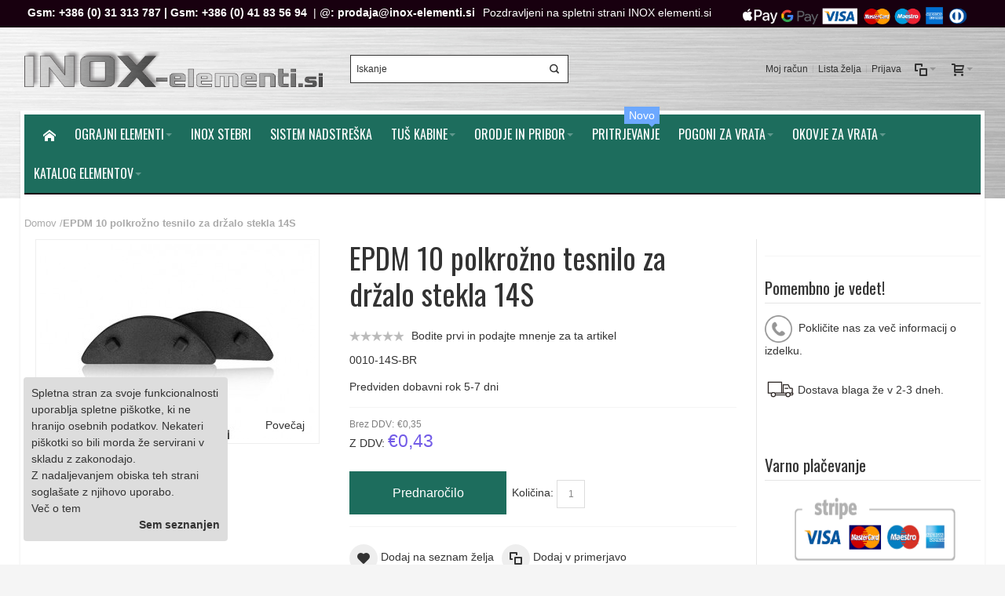

--- FILE ---
content_type: text/html; charset=UTF-8
request_url: https://www.inox-elementi.si/sl/epdm-10-polkrozno-tesnilo-za-drzalo-stekla-14s.html
body_size: 23722
content:
<!DOCTYPE html PUBLIC "-//W3C//DTD XHTML 1.0 Strict//EN" "http://www.w3.org/TR/xhtml1/DTD/xhtml1-strict.dtd">
<html xmlns="http://www.w3.org/1999/xhtml" xml:lang="sl" lang="sl">
<head>

<meta http-equiv="Content-Type" content="text/html; charset=utf-8" />
<title>EPDM 10 polkrožno tesnilo za držalo stekla 14S , na spletni strani INOX elementi.si.</title>
	<meta name="viewport" content="width=device-width, initial-scale=1, maximum-scale=1" />
<meta name="description" content="EPDM 10 polkrožno tesnilo za držalo stekla 14S na INOX elementi.si 0010-14S-BR" />
<meta name="keywords" content="EPDM 10 polkrožno tesnilo za držalo stekla 14S, , " />
<meta name="robots" content="INDEX,FOLLOW" />
<link rel="icon" href="https://www.inox-elementi.si/media/favicon/default/ico_3.png" type="image/x-icon" />
<link rel="shortcut icon" href="https://www.inox-elementi.si/media/favicon/default/ico_3.png" type="image/x-icon" />

<!--[if lt IE 7]>
<script type="text/javascript">
//<![CDATA[
    var BLANK_URL = 'https://www.inox-elementi.si/js/blank.html';
    var BLANK_IMG = 'https://www.inox-elementi.si/js/spacer.gif';
//]]>
</script>
<![endif]-->

<link rel="stylesheet" type="text/css" href="https://www.inox-elementi.si/media/css_secure/ef16835f1544165099e503e47aa1f877.css" />
<link rel="stylesheet" type="text/css" href="https://www.inox-elementi.si/media/css_secure/6c3853be424a575ac8102a4a3d498766.css" media="all" />
<link rel="stylesheet" type="text/css" href="https://www.inox-elementi.si/media/css_secure/7f8fdf13be5f7ef9252e8c98f844d952.css" media="print" />
<script type="text/javascript" src="https://www.inox-elementi.si/media/js/cf0d039f934d981e9f609c64fb99d048.js"></script>
<link rel="canonical" href="https://www.inox-elementi.si/sl/epdm-10-polkrozno-tesnilo-za-drzalo-stekla-14s.html" />
<!--[if IE]>
<link rel="stylesheet" type="text/css" href="https://www.inox-elementi.si/media/css_secure/cf1d2b9b4f8b2b7be23b442a0c651510.css" media="all" />
<![endif]-->
<!--[if lt IE 7]>
<script type="text/javascript" src="https://www.inox-elementi.si/media/js/b62a824141800caffa998624000a3fdd.js"></script>
<![endif]-->
<!--[if lte IE 7]>
<link rel="stylesheet" type="text/css" href="https://www.inox-elementi.si/media/css_secure/0daeb695408d3a7394a5086a1529c6c9.css" media="all" />
<![endif]-->
<!--[if lte IE 8]>
<link rel="stylesheet" type="text/css" href="https://www.inox-elementi.si/media/css_secure/e05a9fcfd08424f4eeb126851131e25d.css" media="all" />
<![endif]-->

<script type="text/javascript">
//<![CDATA[
Mage.Cookies.path     = '/';
Mage.Cookies.domain   = '.www.inox-elementi.si';
//]]>
</script>

<script type="text/javascript">
//<![CDATA[
optionalZipCountries = ["AF","AX","AL","DZ","AS","AD","AO","AI","AQ","AG","AR","AM","AW","AU","AT","AZ","BS","BH","BD","BB","BY","BE","BZ","BJ","BM","BT","BO","BA","BW","BV","BR","IO","VG","BN","BG","BF","BI","KH","CM","CA","CV","KY","CF","TD","CL","CN","CX","CC","CO","KM","CG","CD","CK","CR","CI","HR","CU","CY","CZ","DK","DJ","DM","DO","EC","EG","SV","GQ","ER","EE","ET","FK","FO","FJ","FI","FR","GF","PF","TF","GA","GM","GE","DE","GH","GI","GR","GL","GD","GP","GU","GT","GG","GN","GW","GY","HT","HM","HN","HK","HU","IS","IN","ID","IR","IQ","IE","IM","IL","IT","JM","JP","JE","JO","KZ","KE","KI","KW","KG","LA","LV","LB","LS","LR","LY","LI","LT","LU","MO","MK","MG","MW","MY","MV","ML","MT","MH","MQ","MR","MU","YT","MX","FM","MD","MC","MN","ME","MS","MA","MZ","MM","NA","NR","NP","NL","AN","NC","NZ","NI","NE","NG","NU","NF","MP","KP","NO","OM","PK","PW","PS","PA","PG","PY","PE","PH","PN","PL","PT","PR","QA","RE","RO","RU","RW","BL","SH","KN","LC","MF","PM","WS","SM","ST","SA","SN","RS","SC","SL","SG","SK","SI","SB","SO","ZA","GS","KR","ES","LK","VC","SD","SR","SJ","SZ","SE","CH","SY","TW","TJ","TZ","TH","TL","TG","TK","TO","TT","TN","TR","TM","TC","TV","UG","UA","AE","GB","US","UY","UM","VI","UZ","VU","VA","VE","VN","WF","EH","YE","ZM","ZW"];
//]]>
</script>
            <!-- BEGIN GOOGLE ANALYTICS CODE -->
        <script type="text/javascript">
        //<![CDATA[
            var _gaq = _gaq || [];
            
_gaq.push(['_setAccount', 'UA-67695530-1']);
_gaq.push (['_gat._anonymizeIp']);
_gaq.push(['_trackPageview']);
            
            (function() {
                var ga = document.createElement('script'); ga.type = 'text/javascript'; ga.async = true;
                ga.src = ('https:' == document.location.protocol ? 'https://ssl' : 'http://www') + '.google-analytics.com/ga.js';
                var s = document.getElementsByTagName('script')[0]; s.parentNode.insertBefore(ga, s);
            })();

        //]]>
        </script>
        <!-- END GOOGLE ANALYTICS CODE -->
    <style type="text/css">
				.header-container
	{
		background-image: url(https://www.inox-elementi.si/media/wysiwyg/infortis/ultimo/_backgrounds/stores/1/steel-stainless-background-lt_1_.png);
	}
							.footer-container2
	{
		background-image: url(https://www.inox-elementi.si/media/wysiwyg/infortis/ultimo/_patterns/default/white/9.png);
	}
		</style><script type="text/javascript">//<![CDATA[
        var Translator = new Translate({"Please select an option.":"Prosim izberite mo\u017enost.","This is a required field.":"Polje je obvezno.","Please enter a valid number in this field.":"Prosim v polje vnesite veljavno \u0161tevilko.","Please use letters only (a-z or A-Z) in this field.":"Prosim v tem polju uporabite samo \u010drke (a-z ali A-Z).","Please use only letters (a-z), numbers (0-9) or underscore(_) in this field, first character should be a letter.":"Prosim v tem polju uporabite samo \u010drke (a-z), \u0161tevilke (0-9) ali pod\u010drtaje (_), prvi znak naj bo \u010drka.","Please enter a valid phone number. For example (123) 456-7890 or 123-456-7890.":"Prosim vnesite veljavno telefonsko \u0161tevilko. Na primer (01) 456 789 ali +386 1 456 789.","Please enter a valid date.":"Prosim vnesite veljaven datum.","Please enter a valid email address. For example johndoe@domain.com.":"Prosim vnesite veljaven E-mail naslov. Na primer johndoe@domain.com.","Please enter 6 or more characters. Leading or trailing spaces will be ignored.":"Dol\u017eina gesla mora biti vsaj 6 ali ve\u010d znakov. Presledki pred in po ne bodo upo\u0161tevani.","Please make sure your passwords match.":"Preverite ali se gesli ujemata.","Please enter a valid URL. For example http:\/\/www.example.com or www.example.com":"Prosim vnesite veljaven URL. Na primer http:\/\/www.example.com ali www.example.com","Please enter a valid social security number. For example 123-45-6789.":"Prosim vnesite veljavno dav\u010dno \u0161tevilko.","Please enter a valid zip code. For example 90602 or 90602-1234.":"Prosim vnesite veljavno po\u0161tno \u0161tevilko.","Please enter a valid zip code.":"Prosim vnesite veljavno po\u0161tno \u0161tevilko.","Please use this date format: dd\/mm\/yyyy. For example 17\/03\/2006 for the 17th of March, 2006.":"Prosim uporabite naslednji format datuma: dd.mm.yyyy. Na primer 17.03.2006 za 17 marec, 2006.","Please enter a valid $ amount. For example $100.00.":"Prosim vnesite veljaven znesek. Na primer 100.00.","Please select one of the above options.":"Prosim izberite eno izmed zgornjih mo\u017enosti.","Please select one of the options.":"Prosim izberite eno izmed mo\u017enosti.","Please select State\/Province.":"Prosim izberite dr\u017eavo\/provinco.","Please enter a number greater than 0 in this field.":"Prosim v polje vnesite \u0161tevilko ve\u010djo kot 0.","Please enter a valid credit card number.":"Prosim vnesite veljavno \u0161tevilko kreditne kartice.","Please enter a valid credit card verification number.":"Prosim vnesite veljavno verifikacijsko \u0161tevilko kreditne kartice.","Please use only letters (a-z or A-Z), numbers (0-9) or underscore(_) in this field, first character should be a letter.":"Prosim v tem polju uporabite samo \u010drke (a-z ali A-Z), \u0161tevilke (0-9) ali pod\u010drtaje (_), prvi znak naj bo \u010drka.","Please wait, loading...":"Prosim po\u010dakajte, nalagam...","Complete":"Popolno","Add Products":"Dodaj izdelke","Please choose to register or to checkout as a guest":"Prosim registrirajte se ali izvedite nakup kot gost","Please specify payment method.":"Prosim navedite metodo pla\u010dila.","Add to Cart":"Dodaj v ko\u0161arico","In Stock":"Na zalogi","Out of Stock":"Po\u0161lji povpra\u0161evanje"});
        //]]></script>


	<link href='//fonts.googleapis.com/css?family=Oswald&amp;subset=latin' rel='stylesheet' type='text/css' />
</head>
<body class=" catalog-product-view shadow responsive catalog-product-view product-epdm-10-polkrozno-tesnilo-za-drzalo-stekla-14s ">
<!-- Logo Schema added by CreareSEO -->
<script type="application/ld+json">
    {
      "@context": "http://schema.org",
      "@type": "Organization",
      "url": "https://www.inox-elementi.si/sl/",
      "logo": "https://www.inox-elementi.si/skin/frontend/ultimo/default/images/logo1.png"
    }
</script><!-- Organization Schema added by CreareSEO -->
<script type="application/ld+json">
{
  "@context": "http://schema.org",
  "@type": "Organization",
  "address": {
    "@type": "PostalAddress",
    "addressLocality": "Gomilci 11/a",
    "postalCode": "2253",
    "streetAddress": "OMNEO d.o.o.",
    "addressRegion": "Destrnik"
  },
  "name": "Slovensko",
  "telephone": "Tel: +386 (2) 620 07 73  | Gsm: +386 (0) 31 313 787 | Gsm: +386 (0) 41 83 56 94  |"
}
</script><!-- Product Schema added by CreareSEO -->
<script type="application/ld+json">
{
  "@context": "http://schema.org",
  "@type": "Product",
  "description": "0010-14S-BR",
  "name": "EPDM 10 polkrožno tesnilo za držalo stekla 14S",
  "image": "https://www.inox-elementi.si/media/catalog/product/2/0/2013103014391158496_1_2.jpg",
  "sku": "VIZ-004737",
  "url": "https://www.inox-elementi.si/sl/epdm-10-polkrozno-tesnilo-za-drzalo-stekla-14s.html",
  "offers": [  
        {
    	"@type": "Offer",
    	"price": "0.35",
    	"availability": "InStock",
    	"priceCurrency": "EUR"
    }
       ]
  }
</script>
<div id="root-wrapper">
<div class="wrapper">
        <noscript>
        <div class="global-site-notice noscript">
            <div class="notice-inner">
                <p>
                    <strong>JavaScript seems to be disabled in your browser.</strong><br />
                    V spletnem brskalniku morate omogočiti, za pravilno delovanje te spletne strani.                </p>
            </div>
        </div>
    </noscript>
    <div class="page">
        <div id="top" class="header-container header-regular">
<div class="header-container2">
<div class="header-container3">

	<div class="header-top-container">
		<div class="header-top header container clearer">
			<div class="inner-container">

				<div class="left-column">

					
					
											<div class="item item-left block_header_top_left"><p><strong><strong><strong><strong>&nbsp;Gsm</strong></strong>:&nbsp;<a href="Gsm: +386 (0) 31 313 787">+386 (0) 31 313 787</a></strong>&nbsp;<strong>|</strong>&nbsp;Gsm: <a href="Gsm: +386 (0) 41 83 56 94">+386 (0) 41 83 56 94</a></strong>&nbsp;&nbsp;| @<strong>: <a href="mailto:prodaja@inox-elementi.si">prodaja@inox-elementi.si</a></strong></p></div>
															<div class="item item-left hide-below-960">
						<p class="welcome-msg">Pozdravljeni na spletni strani INOX elementi.si </p>
					</div>

				</div> <!-- end: left column -->

				<div class="right-column">

					
										
											<div class="item item-right block_header_top_right"><div class="item item-left hide-below-960">
<p><img title="Stripe" alt="Varno plačilo s kartico (Visa, Mastercard, American Express)" src="https://www.inox-elementi.si/media/wysiwyg/stripe/stripe_kartice.png" height="29" width="299" /></p>
</div></div>
										<div id="currency-switcher-wrapper-regular" class="item item-right"></div>
					<div id="lang-switcher-wrapper-regular" class="item item-right"></div>
					
				</div> <!-- end: right column -->

			</div> <!-- end: inner-container -->
		</div> <!-- end: header-top -->
	</div> <!-- end: header-top-container -->

	<div class="header-primary-container">
		<div class="header-primary header container">
			<div class="inner-container">

				
								<div class="hp-blocks-holder skip-links--5">

					
					<!-- Mobile logo -->
					<div class="logo-wrapper--mobile">
						<a class="logo logo--mobile" href="https://www.inox-elementi.si/sl/" title="INOX elementi.si">
							<img src="https://www.inox-elementi.si/skin/frontend/ultimo/default/images/logo1.png" alt="INOX elementi.si" />
						</a>
					</div>
					<div class="clearer after-mobile-logo"></div>

					<!-- Skip links -->

											<a href="#header-nav" class="skip-link skip-nav">
							<span class="icon ic ic-menu"></span>
							<span class="label">Meni</span>
						</a>
					
											<a href="#header-search" class="skip-link skip-search">
							<span class="icon ic ic-search"></span>
							<span class="label">Išči</span>
						</a>
					
											<a href="#header-account" class="skip-link skip-account">
							<span class="icon ic ic-user"></span>
							<span class="label">Moj račun</span>
						</a>
					
											<a href="#header-compare" class="skip-link skip-compare">
							<span class="icon ic ic-compare"></span>
														<span class="label">Primerjaj</span>
						</a>
					
						<!-- Mini cart wrapper for cart and its skip link on mobile devices -->
						<div id="mini-cart-wrapper-mobile"></div>

						<div class="skip-links-clearer clearer"></div>

					<!-- end: Skip links -->

					<!-- Additional containers for elements displayed on mobile devices -->

					
					
					
					<!-- Primary columns -->

											<!-- Left column -->
						<div class="hp-block left-column grid12-4">
																															<div class="item"><div class="logo-wrapper logo-wrapper--regular">
			<a class="logo logo--regular" href="https://www.inox-elementi.si/sl/" title="INOX elementi.si"><strong>INOX elementi.si</strong><img src="https://www.inox-elementi.si/skin/frontend/ultimo/default/images/logo1.png" alt="INOX elementi.si" /></a>
	</div>
</div>
																					</div> <!-- end: left column -->
					
											<!-- Central column -->
						<div class="hp-block central-column grid12-3">
																															<div class="item"><div id="search-wrapper-regular">
    <div id="header-search" class="skip-content skip-content--style search-wrapper">
        <form id="search_mini_form" action="https://www.inox-elementi.si/sl/catalogsearch/result/" method="get">
    <fieldset>
        <legend>Search Site</legend>
        <div class="mini-search form-search">
            <div id="searchajaxico" class=""></div>
            <label for="search">Išči:</label>
                        <input id="search" type="text" class="input-text" name="q" value="Iskanje" />
            <button type="button" title="Išči" class="button"><span><span>Išči</span></span></button>
        </div>
    </fieldset>
</form>
<script type="text/javascript">
//<![CDATA[
        function initAutocomplete(){
        new Autocomplete('search', {
            serviceUrl   : 'https://www.inox-elementi.si/sl/ajaxsearch/',
            enableloader : true,
            minChars     : 3,
            maxHeight    : 400,
            width        : 500,
            searchtext   : 'Iskanje',
            onSelect     : function (value, data) {setLocation(value.url);}
        });
    }
    if (Prototype.Browser.IE) {
        Event.observe(window, 'load', initAutocomplete);
    } else {
        document.observe("dom:loaded", initAutocomplete);
    }
//]]>
</script>
    </div>
</div>
</div>
																					</div> <!-- end: central column -->
					
											<!-- Right column -->
						<div class="hp-block right-column grid12-5">
																															<div class="item"><div id="user-menu-wrapper-regular">
	<div id="user-menu" class="user-menu">
		
		
					<div id="mini-cart-wrapper-regular">
<div id="mini-cart" class="mini-cart dropdown is-empty">

    <a href="#header-cart" class="mini-cart-heading dropdown-heading cover skip-link skip-cart">
        <span>
        
            <span class="icon ic ic-cart"></span>
                        <span class="label" style="display:none;">Košarica</span>
                        <span class="caret">&nbsp;</span>

        </span>
    </a> <!-- end: heading -->
    
                <div id="header-cart" class="mini-cart-content dropdown-content left-hand block block block-cart skip-content skip-content--style">
            <div class="block-content-inner">

                                <div class="empty">Košarica je prazna.</div>

            </div> <!-- end: inner block -->
        </div> <!-- end: dropdown-content -->
    
</div> <!-- end: mini-cart -->
</div> <!-- end: mini-cart-wrapper-regular -->

		
		
				
		
					<div id="mini-compare-wrapper-regular">
<div id="mini-compare" class="mini-compare dropdown is-empty">

    <div class="mini-compare-heading dropdown-heading cover skip-link skip-compare" title="You have no items to compare.">
        <span>
            <span class="icon ic ic-compare"></span>
                        <span class="label" style="display:none;">Primerjaj</span>
            <span class="caret">&nbsp;</span>
        </span>
    </div>
    <div id="header-compare" class="mini-compare-content dropdown-content left-hand block skip-content skip-content--style">
            <div class="empty">You have no items to compare.</div>
        </div><!-- end: dropdown-content -->

</div> <!-- end: mini-compare -->
</div> <!-- end: mini-compare-wrapper-regular -->
		
		
				
		
					<div id="account-links-wrapper-regular">
				<div id="header-account" class="top-links links-wrapper-separators-left skip-content skip-content--style">
					<ul class="links">
                        <li class="first" ><a href="https://www.inox-elementi.si/sl/customer/account/" title="Moj račun" >Moj račun</a></li>
                                <li ><a href="https://www.inox-elementi.si/sl/wishlist/" title="Lista želja" >Lista želja</a></li>
                                <li class=" last" ><a href="https://www.inox-elementi.si/sl/customer/account/login/referer/aHR0cHM6Ly93d3cuaW5veC1lbGVtZW50aS5zaS9zbC9lcGRtLTEwLXBvbGtyb3puby10ZXNuaWxvLXphLWRyemFsby1zdGVrbGEtMTRzLmh0bWw,/" title="Prijava" >Prijava</a></li>
            </ul>
				</div>
			</div>
		
		
		
	</div> <!-- end: user-menu -->
</div></div>
																					</div> <!-- end: right column -->
										
				</div> <!-- end: hp-blocks-holder -->

			</div> <!-- end: inner-container -->
		</div> <!-- end: header-primary -->
	</div> <!-- end: header-primary-container -->

			
	<div id="header-nav" class="nav-container skip-content sticky-container">
		<div class="nav container clearer">
			<div class="inner-container">
	


	
	
		<div class="mobnav-trigger-wrapper clearer">

			
			<a class="mobnav-trigger" href="#">
				<span class="trigger-icon"><span class="line"></span><span class="line"></span><span class="line"></span></span>
				<span>Meni</span>
			</a>
			
		</div>

	


	
	<ul id="nav" class="nav-regular opt-fx-fade-inout opt-sb0">

		<li id="nav-holder1" class="nav-item level0 level-top nav-holder"></li>
		<li id="nav-holder2" class="nav-item level0 level-top nav-holder"></li>
		<li id="nav-holder3" class="nav-item level0 level-top nav-holder"></li>
	
							<li class="nav-item nav-item--home level0 level-top nav-item--homeicon">
				<a class="level-top" href="https://www.inox-elementi.si/sl/"><span class="ic ic-home"></span></a>
			</li>
				
							<li class="nav-item level0 nav-1 level-top first nav-item--parent mega nav-item--only-subcategories parent"><a href="#" class="level-top no-click"><span>Ograjni elementi</span><span class="caret">&nbsp;</span></a><span class="opener"></span><div class="nav-panel--dropdown nav-panel full-width"><div class="nav-panel-inner"><div class="nav-block--center grid12-12"><ul class="level0 nav-submenu nav-submenu--mega dd-itemgrid dd-itemgrid-6col"><li class="nav-item level1 nav-1-1 first"><a href="https://www.inox-elementi.si/sl/ograjni-elementi/nosilci-stekla"><span>Nosilci stekla</span></a><div class="nav-block nav-block--bottom std"><p><a href="https://www.inox-elementi.si/sl/ograjni-elementi/nosilci-stekla" target="_self"><img alt="" src="https://www.inox-elementi.si/media/wysiwyg/Menu/NOSILCI_STEKLA.jpg" height="112" width="124" /></a></p>
<p>&nbsp;</p></div></li><li class="nav-item level1 nav-1-2"><a href="https://www.inox-elementi.si/sl/ograjni-elementi/tockovni-nosilci-stekla"><span>Točkovni nosilci stekla</span></a><div class="nav-block nav-block--bottom std"><p><a href="https://www.inox-elementi.si/sl/ograjni-elementi/tockovni-nosilci-stekla" target="_self"><img alt="" src="https://www.inox-elementi.si/media/wysiwyg/Menu/menu.jpg" height="112" width="124" /></a></p>
<p>&nbsp;</p></div></li><li class="nav-item level1 nav-1-3"><a href="https://www.inox-elementi.si/sl/ograjni-elementi/talni-nosilci-stekla"><span>Talni nosilci stekla</span></a><div class="nav-block nav-block--bottom std"><p><a href="https://www.inox-elementi.si/sl/ograjni-elementi/talni-nosilci-stekla" target="_self"><img alt="" src="https://www.inox-elementi.si/media/wysiwyg/Menu/5050-121752-6200S-316.jpg" height="112" width="124" /></a></p>
<p>&nbsp;</p></div></li><li class="nav-item level1 nav-1-4"><a href="https://www.inox-elementi.si/sl/ograjni-elementi/precni-nosilci"><span>Prečni nosilci</span></a><div class="nav-block nav-block--bottom std"><p><a href="https://www.inox-elementi.si/sl/ograjni-elementi/precni-nosilci" target="_self"><img alt="" src="https://www.inox-elementi.si/media/wysiwyg/Menu/Brez_naslova.jpg" height="105" width="121" /></a></p></div></li><li class="nav-item level1 nav-1-5"><a href="https://www.inox-elementi.si/sl/ograjni-elementi/zakljucni-cepi-cevi"><span>Zaključni čepi</span></a><div class="nav-block nav-block--bottom std"><p><a href="https://www.inox-elementi.si/sl/ograjni-elementi/zakljucni-cepi-cevi" target="_self"><img alt="" src="https://www.inox-elementi.si/media/wysiwyg/Menu/Brez_naslova_1.jpg" height="108" width="113" /></a></p></div></li><li class="nav-item level1 nav-1-6"><a href="https://www.inox-elementi.si/sl/ograjni-elementi/okrasne-krogle"><span>Okrasne krogle</span></a><div class="nav-block nav-block--bottom std"><p><a href="https://www.inox-elementi.si/sl/ograjni-elementi/okrasne-krogle" target="_self"><img alt="" src="https://www.inox-elementi.si/media/wysiwyg/Menu/Brez_naslova_2.jpg" height="105" width="112" /></a></p></div></li><li class="nav-item level1 nav-1-7"><a href="https://www.inox-elementi.si/sl/ograjni-elementi/stenski-nosilci"><span>Stenski nosilci</span></a><div class="nav-block nav-block--bottom std"><p><a href="https://www.inox-elementi.si/sl/ograjni-elementi/stenski-nosilci" target="_self"><img alt="" src="https://www.inox-elementi.si/media/wysiwyg/Menu/Brez_naslova_3.jpg" height="93" width="104" /></a></p></div></li><li class="nav-item level1 nav-1-8"><a href="https://www.inox-elementi.si/sl/ograjni-elementi/cevni-nosilci"><span>Cevni nosilci</span></a><div class="nav-block nav-block--bottom std"><p><a href="https://www.inox-elementi.si/sl/ograjni-elementi/cevni-nosilci" target="_self"><img alt="" src="https://www.inox-elementi.si/media/wysiwyg/Menu/Brez_naslova_4.jpg" height="103" width="120" /></a></p></div></li><li class="nav-item level1 nav-1-9"><a href="https://www.inox-elementi.si/sl/ograjni-elementi/bocni-nosilci"><span>Bočni nosilci stebra</span></a><div class="nav-block nav-block--bottom std"><p><a href="https://www.inox-elementi.si/sl/ograjni-elementi/bocni-nosilci" target="_self"><img alt="" src="https://www.inox-elementi.si/media/wysiwyg/Menu/Brez_naslova_5.jpg" height="101" width="111" /></a></p></div></li><li class="nav-item level1 nav-1-10"><a href="https://www.inox-elementi.si/sl/ograjni-elementi/cevne-rozete"><span>Cevne rozete</span></a><div class="nav-block nav-block--bottom std"><p><a href="https://www.inox-elementi.si/sl/ograjni-elementi/cevne-rozete" target="_self"><img alt="" src="https://www.inox-elementi.si/media/wysiwyg/Menu/Brez_naslova_6.jpg" height="101" width="127" /></a></p></div></li><li class="nav-item level1 nav-1-11"><a href="https://www.inox-elementi.si/sl/ograjni-elementi/osnovne-plosce"><span>Osnovne plošče</span></a><div class="nav-block nav-block--bottom std"><p><a href="https://www.inox-elementi.si/sl/ograjni-elementi/osnovne-plosce" target="_self"><img alt="" src="https://www.inox-elementi.si/media/wysiwyg/Menu/Brez_naslova_7.jpg" height="102" width="127" /></a></p></div></li><li class="nav-item level1 nav-1-12"><a href="https://www.inox-elementi.si/sl/ograjni-elementi/spojni-cleni-cevi"><span>Spojni členi cevi</span></a><div class="nav-block nav-block--bottom std"><p><a href="https://www.inox-elementi.si/sl/ograjni-elementi/spojni-cleni-cevi" target="_self"><img alt="" src="https://www.inox-elementi.si/media/wysiwyg/Menu/Brez_naslova_8.jpg" height="103" width="119" /></a></p></div></li><li class="nav-item level1 nav-1-13"><a href="https://www.inox-elementi.si/sl/ograjni-elementi/zakljucni-loki"><span>Zaključni loki</span></a><div class="nav-block nav-block--bottom std"><p><a href="https://www.inox-elementi.si/sl/ograjni-elementi/zakljucni-loki" target="_self"><img alt="" src="https://www.inox-elementi.si/media/wysiwyg/Menu/Brez_naslova_9.jpg" height="109" width="134" /></a></p></div></li><li class="nav-item level1 nav-1-14"><a href="https://www.inox-elementi.si/sl/ograjni-elementi/zicni-sistem"><span>Žični sistem</span></a><div class="nav-block nav-block--bottom std"><p><a href="https://www.inox-elementi.si/sl/ograjni-elementi/zicni-sistem" target="_self"><img alt="" src="https://www.inox-elementi.si/media/wysiwyg/Menu/Brez_naslova_10.jpg" height="95" width="111" /></a></p></div></li><li class="nav-item level1 nav-1-15"><a href="https://www.inox-elementi.si/sl/ograjni-elementi/tecaji-in-kljuke"><span>Tečaji</span></a><div class="nav-block nav-block--bottom std"><p><a href="https://www.inox-elementi.si/sl/ograjni-elementi/tecaji-in-kljuke" target="_self"><img alt="" src="https://www.inox-elementi.si/media/wysiwyg/Menu/Untitled-1.jpg" height="117" width="112" /></a></p></div></li><li class="nav-item level1 nav-1-16"><a href="https://www.inox-elementi.si/sl/ograjni-elementi/kljuke"><span>Kljuke</span></a><div class="nav-block nav-block--bottom std"><p><a href="https://www.inox-elementi.si/sl/ograjni-elementi/kljuke" target="_self"><img alt="" src="https://www.inox-elementi.si/media/wysiwyg/Menu/d8-05gd.jpg" height="117" width="134" /></a></p></div></li><li class="nav-item level1 nav-1-17"><a href="https://www.inox-elementi.si/sl/ograjni-elementi/zapirala-in-zapahi"><span>Zapirala in zapahi<span class="cat-label cat-label-label1">Novo</span></span></a><div class="nav-block nav-block--bottom std"><p><a href="https://www.inox-elementi.si/sl/ograjni-elementi/zapirala-in-zapahi" target="_self"><img alt="" src="https://www.inox-elementi.si/media/wysiwyg/Menu/inox_zapiralo_52x43.jpg" height="115" width="170" /></a></p></div></li><li class="nav-item level1 nav-1-18 last"><a href="https://www.inox-elementi.si/sl/vijaki-matice"><span>Pritrdilna tehnika</span></a><div class="nav-block nav-block--bottom std"><p><a href="https://www.inox-elementi.si/sl/vijaki-matice" target="_self"><img alt="" src="https://www.inox-elementi.si/media/wysiwyg/Menu/pritrdilna_tehnika.jpg" height="139" width="205" /></a></p></div></li></ul></div></div></div></li><li class="nav-item level0 nav-2 level-top classic"><a href="https://www.inox-elementi.si/sl/inox-stebri" class="level-top"><span>Inox stebri</span></a></li><li class="nav-item level0 nav-3 level-top classic"><a href="https://www.inox-elementi.si/sl/sistem-nadstreska" class="level-top"><span>Sistem nadstreška</span></a></li><li class="nav-item level0 nav-4 level-top nav-item--parent classic nav-item--only-subcategories parent"><a href="https://www.inox-elementi.si/sl/tus-kabine" class="level-top"><span>Tuš kabine</span><span class="caret">&nbsp;</span></a><span class="opener"></span><ul class="level0 nav-submenu nav-panel--dropdown nav-panel"><li class="nav-item level1 nav-4-1 first last classic"><a href="https://www.inox-elementi.si/sl/tus-kabine/inox-tecaji"><span>Inox tečaji</span></a></li></ul></li><li class="nav-item level0 nav-5 level-top nav-item--parent mega nav-item--only-subcategories parent"><a href="#" class="level-top no-click"><span>Orodje in pribor</span><span class="caret">&nbsp;</span></a><span class="opener"></span><div class="nav-panel--dropdown nav-panel" style="width:400px;"><div class="nav-panel-inner"><div class="nav-block--center grid12-12"><ul class="level0 nav-submenu nav-submenu--mega dd-itemgrid dd-itemgrid-1col"><li class="nav-item level1 nav-5-1 first"><a href="https://www.inox-elementi.si/sl/orodje-in-pribor/rezalne-plosce"><span>Rezalne plošče</span></a></li><li class="nav-item level1 nav-5-2"><a href="https://www.inox-elementi.si/sl/orodje-in-pribor/klesce-za-slepe-matice"><span>Klešče za slepe matice</span></a></li><li class="nav-item level1 nav-5-3 nav-item--only-subcategories parent"><a href="https://www.inox-elementi.si/sl/orodje-in-pribor/svedri-in-navojni-svedri"><span>Svedri in navojni svedri</span><span class="caret">&nbsp;</span></a><span class="opener"></span><ul class="level1 nav-submenu nav-panel"><li class="nav-item level2 nav-5-3-1 first classic"><a href="https://www.inox-elementi.si/sl/orodje-in-pribor/svedri-in-navojni-svedri/spiralni-svedri"><span>Spiralni svedri</span></a></li><li class="nav-item level2 nav-5-3-2 classic"><a href="https://www.inox-elementi.si/sl/orodje-in-pribor/svedri-in-navojni-svedri/navojni-svedri"><span>Navojni svedri</span></a></li><li class="nav-item level2 nav-5-3-3 last classic"><a href="https://www.inox-elementi.si/sl/orodje-in-pribor/svedri-in-navojni-svedri/sds-svedri"><span>SDS+ svedri</span></a></li></ul></li><li class="nav-item level1 nav-5-4"><a href="https://www.inox-elementi.si/sl/orodje-in-pribor/lepilo-in-dodatki"><span>Lepilo in dodatki</span></a></li><li class="nav-item level1 nav-5-5"><a href="https://www.inox-elementi.si/sl/orodje-in-pribor/stroji-za-rezanje"><span>Stroji za rezanje</span></a></li><li class="nav-item level1 nav-5-6"><a href="https://www.inox-elementi.si/sl/orodje-in-pribor/tig-varilni-aparati"><span>TIG varilni aparati</span></a></li><li class="nav-item level1 nav-5-7 last"><a href="https://www.inox-elementi.si/sl/orodje-in-pribor/oznacevanje"><span>Označevanje</span></a></li></ul></div></div></div></li><li class="nav-item level0 nav-6 level-top classic"><a href="https://www.inox-elementi.si/sl/vijaki-matice" class="level-top"><span>Pritrjevanje<span class="cat-label cat-label-label1 pin-bottom">Novo</span></span></a></li><li class="nav-item level0 nav-7 level-top nav-item--parent classic nav-item--only-subcategories parent"><a href="https://www.inox-elementi.si/sl/pogoni-za-vrata" class="level-top"><span>Pogoni za vrata</span><span class="caret">&nbsp;</span></a><span class="opener"></span><ul class="level0 nav-submenu nav-panel--dropdown nav-panel"><li class="nav-item level1 nav-7-1 first classic"><a href="https://www.inox-elementi.si/sl/pogoni-za-vrata/drsni-pogoni"><span>Drsni pogoni</span></a></li><li class="nav-item level1 nav-7-2 classic"><a href="https://www.inox-elementi.si/sl/pogoni-za-vrata/krilni-pogoni"><span>Krilni pogoni</span></a></li><li class="nav-item level1 nav-7-3 last classic"><a href="https://www.inox-elementi.si/sl/pogoni-za-vrata/dodatna-oprema"><span>Dodatna oprema</span></a></li></ul></li><li class="nav-item level0 nav-8 level-top nav-item--parent classic nav-item--only-subcategories parent"><a href="https://www.inox-elementi.si/sl/okovje-za-vrata" class="level-top"><span>Okovje za vrata</span><span class="caret">&nbsp;</span></a><span class="opener"></span><ul class="level0 nav-submenu nav-panel--dropdown nav-panel"><li class="nav-item level1 nav-8-1 first classic"><a href="https://www.inox-elementi.si/sl/okovje-za-vrata/samonosna-drsna-vrata"><span>Samonosna vrata</span></a></li><li class="nav-item level1 nav-8-2 classic"><a href="https://www.inox-elementi.si/sl/okovje-za-vrata/krilna-vrata"><span>Krilna vrata</span></a></li><li class="nav-item level1 nav-8-3 last classic"><a href="https://www.inox-elementi.si/sl/okovje-za-vrata/viseca-vrata"><span>Viseča vrata</span></a></li></ul></li><li class="nav-item level0 nav-9 level-top last nav-item--parent mega nav-item--only-blocks parent"><a href="#" class="level-top no-click"><span>Katalog elementov</span><span class="caret">&nbsp;</span></a><span class="opener"></span><div class="nav-panel--dropdown nav-panel full-width"><div class="nav-panel-inner"><div class="nav-block nav-block--top std grid-full"><p><strong><span style="font-size: medium;">Oglejte si katalog vseh izdelkov<br /></span></strong>Za ogled kataloga kliknite na sliko.<strong><span style="font-size: medium;"><br /></span></strong></p>
<p>&nbsp;<a title="Stein Edelstahl" href="http://www.inox-elementi.si/media/katalog/SteinEdelstahl.pdf" target="_self"><img title="Stein Edelstahl" alt="Stein Edelstahl" src="https://www.inox-elementi.si/media/wysiwyg/katalog/Stein_Edelstahl.png" height="272" width="200" /></a></p></div></div></div></li>			
						
						
	</ul>
	<div class="nav-border-bottom"></div>



	
	<script type="text/javascript">
	//<![CDATA[



		var MegaMenu = {

			mobileMenuThreshold: 960			, bar: jQuery('#nav')
			, panels: null
			, mobnavTriggerWrapper: null
			, itemSelector: 'li'
			, panelSelector: '.nav-panel'
			, openerSelector: '.opener'
			, isTouchDevice: ('ontouchstart' in window) || (navigator.msMaxTouchPoints > 0)
			, ddDelayIn: 50
			, ddDelayOut: 200
			, ddAnimationDurationIn: 50
			, ddAnimationDurationOut: 200

			, init : function()
			{
				MegaMenu.panels = MegaMenu.bar.find(MegaMenu.panelSelector);
				MegaMenu.mobnavTriggerWrapper = jQuery('.mobnav-trigger-wrapper');
			}

			, initDualMode : function()
			{
				MegaMenu.init();

				if (jQuery('#nav-holders-wrapper-mobile').length)
				{
					MegaMenu.hookToModeChange(); //Hook to events only if necessary (if holders wrapper exists)
				}

				MegaMenu.bar.accordion(MegaMenu.panelSelector, MegaMenu.openerSelector, MegaMenu.itemSelector);
				if (jQuery(window).width() >= MegaMenu.mobileMenuThreshold)
				{
					MegaMenu.cleanUpAfterMobileMenu(); //Required for IE8
				}

				enquire
					.register('screen and (max-width: ' + (MegaMenu.mobileMenuThreshold - 1) + 'px)', {
						match: MegaMenu.activateMobileMenu,
						unmatch: MegaMenu.cleanUpAfterMobileMenu
					})
					.register('screen and (min-width: ' + MegaMenu.mobileMenuThreshold + 'px)', {
						deferSetup: true,
						setup: MegaMenu.cleanUpAfterMobileMenu,
						match: MegaMenu.activateRegularMenu,
						unmatch: MegaMenu.prepareMobileMenu
					});
			}

			, initMobileMode : function()
			{
				MegaMenu.init();
				MegaMenu.bar.accordion(MegaMenu.panelSelector, MegaMenu.openerSelector, MegaMenu.itemSelector);
				MegaMenu.activateMobileMenu();
			}

			, activateMobileMenu : function()
			{
				MegaMenu.mobnavTriggerWrapper.show();
				MegaMenu.bar.addClass('nav-mobile acco').removeClass('nav-regular');

				jQuery(document).trigger("activate-mobile-menu"); ///
			}

			, activateRegularMenu : function() //Default state
			{
				MegaMenu.bar.addClass('nav-regular').removeClass('nav-mobile acco');
				MegaMenu.mobnavTriggerWrapper.hide();

				jQuery(document).trigger("activate-regular-menu"); ///
			}

			, cleanUpAfterMobileMenu : function()
			{
								MegaMenu.panels.css('display', '');
			}

			, prepareMobileMenu : function()
			{
								MegaMenu.panels.hide();

								MegaMenu.bar.find('.item-active').each( function() {
					jQuery(this).children('.nav-panel').show();
				});
			}

			, hookToModeChange : function()
			{
				//Move holders to temporary container
				jQuery(document).on('activate-mobile-menu', function(e, data) {

					//Important: move in inverted order
					jQuery('#nav-holders-wrapper-mobile').prepend(jQuery('#nav-holder1, #nav-holder2, #nav-holder3'));

				}); //end: on event

				//Move holders back to the menu bar
				jQuery(document).on('activate-regular-menu', function(e, data) {

					//Move holders back to the menu only if holders are NOT in the menu yet.
					//Important: needed on initialization of the menu in regular mode.
					if (jQuery('#nav-holder1').parent().is('#nav') === false)
					{
						//Important: move in inverted order
						jQuery('#nav').prepend(jQuery('#nav-holder1, #nav-holder2, #nav-holder3'));
					}

				}); //end: on event
			}

		}; //end: MegaMenu



		
					MegaMenu.initDualMode();
		
		//Toggle mobile menu
		jQuery('a.mobnav-trigger').on('click', function(e) {
			e.preventDefault();
			if (jQuery(this).hasClass('active'))
			{
				MegaMenu.bar.removeClass('show');
				jQuery(this).removeClass('active');
			}
			else
			{
				MegaMenu.bar.addClass('show');
				jQuery(this).addClass('active');					
			}
		});

	


		
		jQuery(function($) {

			var menubar = MegaMenu.bar;

						menubar.on('click', '.no-click', function(e) {
				e.preventDefault();
			});

						menubar.on('mouseenter', 'li.parent.level0', function() {
				
				if (false === menubar.hasClass('nav-mobile'))
				{
					var item = $(this);
					var dd = item.children('.nav-panel');

					var itemPos = item.position();
					var ddPos = { left: itemPos.left, top: itemPos.top + item.height() };
					if (dd.hasClass('full-width')) { ddPos.left = 0; }

															dd.removeClass('tmp-full-width');

									var ddConOffset = menubar.offset().left;
					var outermostCon = $(window);
				
					var outermostContainerWidth = outermostCon.width();
					var ddOffset = ddConOffset + ddPos.left;
					var ddWidth = dd.outerWidth();

										if ((ddOffset + ddWidth) > outermostContainerWidth)
					{
												var diff = (ddOffset + ddWidth) - outermostContainerWidth;
						var ddPosLeft_NEW = ddPos.left - diff;

												var ddOffset_NEW = ddOffset - diff;

												if (ddOffset_NEW < 0)
						{
														dd.addClass('tmp-full-width');
							ddPos.left = 0;
						}
						else
						{
														ddPos.left = ddPosLeft_NEW;
						}
					}
					
					dd
						.css({
							'left' : ddPos.left + 'px',
							'top'  : ddPos.top + 'px'
						})
						.stop(true, true).delay(MegaMenu.ddDelayIn).fadeIn(MegaMenu.ddAnimationDurationIn, "easeOutCubic");
				}

			}).on('mouseleave', 'li.parent.level0', function() {
				
				if (false === menubar.hasClass('nav-mobile'))
				{
					$(this).children(".nav-panel")
					.stop(true, true).delay(MegaMenu.ddDelayOut).fadeOut(MegaMenu.ddAnimationDurationOut, "easeInCubic");
				}

			}); //end: menu top-level dropdowns

		}); //end: on document ready

		jQuery(window).on("load", function() {

			var menubar = MegaMenu.bar;

			if (MegaMenu.isTouchDevice)
			{
				menubar.on('click', 'a', function(e) {

					link = jQuery(this);
					if (!menubar.hasClass('nav-mobile') && link.parent().hasClass('nav-item--parent'))
					{
						if (!link.hasClass('ready'))
						{
							e.preventDefault();
							menubar.find('.ready').removeClass('ready');
							link.parents('li').children('a').addClass('ready');
						}
					}

				}); //end: on click
			} //end: if isTouchDevice

		}); //end: on load

	


	//]]>
	</script>

</div> <!-- end: inner-container -->
		</div> <!-- end: nav -->
	</div> <!-- end: nav-container -->	
</div> <!-- end: header-container3 -->
</div> <!-- end: header-container2 -->
</div> <!-- end: header-container -->




<script type="text/javascript">
//<![CDATA[

		
		var SmartHeader = {

			mobileHeaderThreshold : 770
			, rootContainer : jQuery('.header-container')

			, init : function()
			{
				enquire.register('(max-width: ' + (SmartHeader.mobileHeaderThreshold - 1) + 'px)', {
					match: SmartHeader.moveElementsToMobilePosition,
					unmatch: SmartHeader.moveElementsToRegularPosition
				});
			}

			, activateMobileHeader : function()
			{
				SmartHeader.rootContainer.addClass('header-mobile').removeClass('header-regular');
			}

			, activateRegularHeader : function()
			{
				SmartHeader.rootContainer.addClass('header-regular').removeClass('header-mobile');
			}

			, moveElementsToMobilePosition : function()
			{
				SmartHeader.activateMobileHeader();

				//Move cart
				jQuery('#mini-cart-wrapper-mobile').prepend(jQuery('#mini-cart'));

			
			
			
				//Reset active state
				jQuery('.skip-active').removeClass('skip-active');
				
				//Disable dropdowns
				jQuery('#mini-cart').removeClass('dropdown');
				jQuery('#mini-compare').removeClass('dropdown');

				//Clean up after dropdowns: reset the "display" property
				jQuery('#header-cart').css('display', '');
				jQuery('#header-compare').css('display', '');

			}

			, moveElementsToRegularPosition : function()
			{
				SmartHeader.activateRegularHeader();

				//Move cart
				jQuery('#mini-cart-wrapper-regular').prepend(jQuery('#mini-cart'));

			
			
			
				//Reset active state
				jQuery('.skip-active').removeClass('skip-active');

				//Enable dropdowns
				jQuery('#mini-cart').addClass('dropdown');
				jQuery('#mini-compare').addClass('dropdown');
			}

		}; //end: SmartHeader

		//Important: mobile header code must be executed before sticky header code
		SmartHeader.init();

		jQuery(function($) {

			//Skip Links
			var skipContents = $('.skip-content');
			var skipLinks = $('.skip-link');

			skipLinks.on('click', function (e) {
				e.preventDefault();

				var self = $(this);
				var target = self.attr('href');

				//Get target element
				var elem = $(target);

				//Check if stub is open
				var isSkipContentOpen = elem.hasClass('skip-active') ? 1 : 0;

				//Hide all stubs
				skipLinks.removeClass('skip-active');
				skipContents.removeClass('skip-active');

				//Toggle stubs
				if (isSkipContentOpen) {
					self.removeClass('skip-active');
				} else {
					self.addClass('skip-active');
					elem.addClass('skip-active');
				}
			});

		}); //end: on document ready

	


		
		jQuery(function($) {

			var StickyHeader = {

				stickyThreshold : 960 
				, isSticky : false
				, isSuspended : false
				, headerContainer : $('.header-container')
				, stickyContainer : $('.sticky-container')	//.nav-container
				, stickyContainerOffsetTop : 55 //Position of the bottom edge of the sticky container relative to the viewport
				, requiredRecalculation : false //Flag: required recalculation of the position of the bottom edge of the sticky container

				, calculateStickyContainerOffsetTop : function()
				{
					//Calculate the position of the bottom edge of the sticky container relative to the viewport
					StickyHeader.stickyContainerOffsetTop = 
						StickyHeader.stickyContainer.offset().top + StickyHeader.stickyContainer.outerHeight();

					//Important: disable flag
					StickyHeader.requiredRecalculation = false;
				}

				, init : function()
				{
					StickyHeader.hookToActivatedDeactivated(); //Important: call before activateSticky is called
					StickyHeader.calculateStickyContainerOffsetTop();
					StickyHeader.applySticky();
					StickyHeader.hookToScroll();
					StickyHeader.hookToResize();

					if (StickyHeader.stickyThreshold > 0)
					{
						enquire.register('(max-width: ' + (StickyHeader.stickyThreshold - 1) + 'px)', {
							match: StickyHeader.suspendSticky,
							unmatch: StickyHeader.unsuspendSticky
						});
					}
				}

				, applySticky : function()
				{
					if (StickyHeader.isSuspended) return;

					//If recalculation required
					if (StickyHeader.requiredRecalculation)
					{
						//Important: recalculate only when header is not sticky
						if (!StickyHeader.isSticky)
						{
							StickyHeader.calculateStickyContainerOffsetTop();
						}
					}

					var viewportOffsetTop = $(window).scrollTop();
					if (viewportOffsetTop > StickyHeader.stickyContainerOffsetTop)
					{
						if (!StickyHeader.isSticky)
						{
							StickyHeader.activateSticky();
						}
					}
					else
					{
						if (StickyHeader.isSticky)
						{
							StickyHeader.deactivateSticky();
						}
					}
				}

				, activateSticky : function()
				{
					var stickyContainerHeight = StickyHeader.stickyContainer.outerHeight();
					var originalHeaderHeight = StickyHeader.headerContainer.css('height');

					//Compensate the change of the header height after the sticky container was removed from its normal position
					StickyHeader.headerContainer.css('height', originalHeaderHeight);

					//Trigger even just before making the header sticky
					$(document).trigger("sticky-header-before-activated");

					//Make the header sticky
					StickyHeader.headerContainer.addClass('sticky-header');
					StickyHeader.isSticky = true;

					//Effect
					StickyHeader.stickyContainer.css('margin-top', '-' + stickyContainerHeight + 'px').animate({'margin-top': '0'}, 200, 'easeOutCubic');
					//StickyHeader.stickyContainer.css('opacity', '0').animate({'opacity': '1'}, 300, 'easeOutCubic');
				}

				, deactivateSticky : function()
				{
					//Remove the compensation of the header height change
					StickyHeader.headerContainer.css('height', '');

					StickyHeader.headerContainer.removeClass('sticky-header');
					StickyHeader.isSticky = false;

					$(document).trigger("sticky-header-deactivated");
				}

				, suspendSticky : function()
				{
					StickyHeader.isSuspended = true;

					//Deactivate sticky header.
					//Important: call method only when sticky header is actually active.
					if (StickyHeader.isSticky)
					{
						StickyHeader.deactivateSticky();
					}
				}

				, unsuspendSticky : function()
				{
					StickyHeader.isSuspended = false;

					//Activate sticky header.
					//Important: call applySticky instead of activateSticky to check if activation is needed.
					StickyHeader.applySticky();
				}

				, hookToScroll : function()
				{
					$(window).on("scroll", StickyHeader.applySticky);
				}

				, hookToScrollDeferred : function()
				{
					var windowScrollTimeout;
					$(window).on("scroll", function() {
						clearTimeout(windowScrollTimeout);
						windowScrollTimeout = setTimeout(function() {
							StickyHeader.applySticky();
						}, 50);
					});
				}

				, hookToResize : function()
				{
					$(window).on('themeResize', function(e) {

						//Require recalculation
						StickyHeader.requiredRecalculation = true;

						//Remove the compensation of the header height change
						StickyHeader.headerContainer.css('height', '');
					});
				}

				, hookToActivatedDeactivated : function()
				{
					//Move elements to sticky header
					$(document).on('sticky-header-before-activated', function(e, data) {

						//Move mini cart to sticky header but only if mini cart is NOT yet inside the holder
						//(if parent of parent doesn't have class "nav-holder").
						if (jQuery('#mini-cart').parent().parent().hasClass('nav-holder') === false)
						{
							jQuery('#nav-holder1').prepend(jQuery('#mini-cart'));
						}

						//Move mini compare to sticky header but only if mini compare is NOT yet inside the holder
						//(if parent of parent doesn't have class "nav-holder").
						if (jQuery('#mini-compare').parent().parent().hasClass('nav-holder') === false)
						{
							jQuery('#nav-holder2').prepend(jQuery('#mini-compare'));
						}

					}); //end: on event

					//Move elements from sticky header to normal position
					$(document).on('sticky-header-deactivated', function(e, data) {

						//Move mini cart back to the regular container but only if mini cart is directly inside the holder
						if (jQuery('#mini-cart').parent().hasClass('nav-holder'))
						{
							jQuery('#mini-cart-wrapper-regular').prepend(jQuery('#mini-cart'));
						}

						//Move mini compare back to the regular container but only if mini compare is directly inside the holder
						if (jQuery('#mini-compare').parent().hasClass('nav-holder'))
						{
							jQuery('#mini-compare-wrapper-regular').prepend(jQuery('#mini-compare'));
						}

					}); //end: on event
				}

			}; //end: StickyHeader

			StickyHeader.init();

		}); //end: on document ready

	
//]]>
</script>
        <div class="main-container col1-layout">
            <div class="main-top-container"></div>
            <div class="main container">
                <div class="inner-container">
                        <div class="breadcrumbs">
        <ul>
                            <li class="home">
                                            <a href="https://www.inox-elementi.si/sl/" title="Pojdi na domačo stran">Domov</a>
                                                                <span>/ </span>
                                    </li>
                            <li class="product">
                                            <strong>EPDM 10 polkrožno tesnilo za držalo stekla 14S</strong>
                                                        </li>
                    </ul>
    </div>
    <!-- Breadcrumb Schema added by CreareSEO -->
            <script type="application/ld+json">
    {
     "@context": "http://schema.org",
     "@type": "BreadcrumbList",
     "itemListElement":
     [
           {
       "@type": "ListItem",
       "position": 1,
       "item":
       {
        "@id": "https://www.inox-elementi.si/sl/",
        "name": "Domov"
        }
      },                {
       "@type": "ListItem",
       "position": 2,
       "item":
       {
        "@id": "",
        "name": "EPDM 10 polkrožno tesnilo za držalo stekla 14S"
        }
      }               ]
    }
    </script>
                    <div class="preface"></div>
                    <div class="col-main">
                                                
<script type="text/javascript">
	var optionsPrice = new Product.OptionsPrice([]);
</script>
<div id="messages_product_view"></div>
<div class="product-view nested-container" itemscope itemtype="http://schema.org/Product">

	<form action="https://www.inox-elementi.si/sl/checkout/cart/add/uenc/aHR0cHM6Ly93d3cuaW5veC1lbGVtZW50aS5zaS9zbC9lcGRtLTEwLXBvbGtyb3puby10ZXNuaWxvLXphLWRyemFsby1zdGVrbGEtMTRzLmh0bWw,/product/10465/form_key/o4Fs5WbUQsS0PKxn/" method="post" id="product_addtocart_form">

		<input name="form_key" type="hidden" value="o4Fs5WbUQsS0PKxn" />
		<div class="no-display">
			<input type="hidden" name="product" value="10465" />
			<input type="hidden" name="related_product" id="related-products-field" value="" />
		</div>

		<div class="product-img-column grid12-4">

			



<div class="img-box img-box-style1">


        
                
        <p class="product-image zoom-inside" style="max-width: 350px;">
        
            <a  href="https://www.inox-elementi.si/media/catalog/product/cache/1/image/600x600/973914ee0cc050549298fbcb6fa6ab3f/2/0/2013103014391158496_1_2.jpg"
                class="cloud-zoom product-image-gallery"                 id="zoom1"
                rel="position:'inside',showTitle:false,lensOpacity:0.8,smoothMove:3,zoomWidth:427,zoomHeight:275,adjustX:0,adjustY:0">

                <img id="image-main"                     class="gallery-image visible"                     src="https://www.inox-elementi.si/media/catalog/product/cache/1/image/350x/4318edb60684b206127d42d2e55f4951/2/0/2013103014391158496_1_2.jpg"
                    alt="EPDM 10 polkrožno tesnilo za držalo stekla 14S "
                    title="EPDM 10 polkrožno tesnilo za držalo stekla 14S "
                    itemprop="image" />
            </a>
            
                                            <a id="zoom-btn" class="lightbox-group zoom-btn-small" href="https://www.inox-elementi.si/media/catalog/product/cache/1/image/600x600/973914ee0cc050549298fbcb6fa6ab3f/2/0/2013103014391158496_1_2.jpg" title="EPDM 10 polkrožno tesnilo za držalo stekla 14S ">Povečaj</a>
                
                    </p>
    
    



        <div class="more-images slider-arrows3 itemslider-thumbnails count-1">
        <div id="itemslider-zoom" class="thumbnails slides">
        
                        
                                                                    <div class="item" >
                        <a href="https://www.inox-elementi.si/media/catalog/product/cache/1/image/600x600/973914ee0cc050549298fbcb6fa6ab3f/2/0/2013103014391158496_1_2.jpg" class="cloud-zoom-gallery lightbox-group" title="EPDM 10 polkrožno tesnilo za držalo stekla 14S "
                            rel="useZoom:'zoom1', smallImage: 'https://www.inox-elementi.si/media/catalog/product/cache/1/image/350x/4318edb60684b206127d42d2e55f4951/2/0/2013103014391158496_1_2.jpg'">
                                                            <img src="https://www.inox-elementi.si/media/catalog/product/cache/1/thumbnail/65x65/9df78eab33525d08d6e5fb8d27136e95/2/0/2013103014391158496_1_2.jpg" alt="EPDM 10 polkrožno tesnilo za držalo stekla 14S "/>
                                                    </a>
                    </div>
                                    
                </div>
    </div> <!-- end: more-images -->
</div> <!-- end: img-box -->



		<script type="text/javascript">
        jQuery(function($) {

        	//Zoom button for main image
        	$zoomButton = $("#zoom-btn");
            
            //Init lightbox
            $(".lightbox-group").colorbox({
			                rel:		'lightbox-group',
			                opacity:	0.5,
                speed:		300,
                current:	'{current} / {total}',
                previous: '',
                next: '',
                close: '' //No comma here
				, maxWidth:'100%', maxHeight:'100%'			});
			
			//Product thumbnails - remove first one from gallery, it's already included in gallery by "zoom" button
							$(".cloud-zoom-gallery").first().removeClass("cboxElement");
						
			//Remove clicked thumbnail from gallery, it's already included in gallery by "zoom" button
			$(".cloud-zoom-gallery").click(function() {
				$zoomButton
					.attr('href', $(this).attr('href'))
					.attr('title', $(this).attr('title'));
			
									//First add gallery class to all thumbnails
					$(".cloud-zoom-gallery").each(function() {
						$(this).addClass("cboxElement");
					});
					$(this).removeClass("cboxElement");
							});

			//On image change
			$(document).on('product-media-manager-image-updated', function(e, data) {

				var img = data.img;

				//Add new image's URL to the zoom button's href attribute
				$zoomButton.attr('href', img.attr('src'));
				$zoomButton.attr('title', '');

									$(".cloud-zoom-gallery").each(function() {
						$(this).addClass("cboxElement");
					});
				
			}); //end: on event
            
        });
    </script>

<script type="text/javascript">
//<![CDATA[

    jQuery(function($) {

        var $cz = $('.cloud-zoom');
        var czInstance = $('.cloud-zoom').data('zoom');

        //On image change
        $(document).on('product-media-manager-image-updated', function(e, data) {

            var img = data.img;

            czInstance.destroy();

            //Add new image's URL to the CloudZoom element's href attribute
            $cz.attr('href', img.attr('src'));

            //Remove mousetrap
            var $mt = $('.mousetrap');
            $mt.unbind();
            $mt.remove();
            $mt = null;

            //Reinitialize CloudZoom
            $cz.CloudZoom();

        }); //end: on event

        //On resize
        var t;
        $(window).resize(function() {
            clearTimeout(t); 
            t = setTimeout(function() {

                czInstance.destroy();

                //Remove mousetrap and other elements
                var $mt = $('.mousetrap');
                $mt.unbind();
                $mt.remove();
                $mt = null;
                $('.cloud-zoom-lens').remove();
                $('#cloud-zoom-big').remove();

                //Reinitialize CloudZoom
                $cz.CloudZoom();

            }, 200);
        });

            var owl = $('#itemslider-zoom');
        owl.owlCarousel({

            mouseDrag: false,

        
                    itemsCustom: [ [0, 1] ],
            responsiveRefreshRate: 50,
        
                    slideSpeed: 200,
        
                    scrollPerPage: true,
        
                    autoPlay: 5000,
        
            stopOnHover: true,

                    rewindNav: true,
            rewindSpeed: 600,
        
            pagination: false,
            navigation: true,
            navigationText: false

        }); //end: owl
    
    });
//]]>
</script>

						
		</div>
		
		<div class="product-primary-column product-shop grid12-5">

			<div class="product-name">
				<h1 itemprop="name">EPDM 10 polkrožno tesnilo za držalo stekla 14S</h1>
			</div>
			
			    <div class="ratings no-rating">
        <div class="rating-box">
            <div class="rating" style="width:0%"></div>
        </div>
        <p class="rating-links">
            <a id="goto-reviews-form" href="#review-form">Bodite prvi in podajte mnenje za ta artikel</a>
        </p>
    </div>

							<div class="short-description"><div class="std" itemprop="description">0010-14S-BR</div></div>
			
			
			
											<meta itemprop="productID" content="sku:VIZ-004737" />			
						
			
			<div itemprop="offers" itemscope itemtype="http://schema.org/Offer">
				<div class="product-type-data">
<div id = "aw_avail_stock_wrapper">
    
    
       
        <div>
            Predviden dobavni rok 5-7 dni        </div>
                </div>
        




                        
    <div class="price-box">
                                                                <span class="price-excluding-tax">
                    <span class="label">Brez DDV:</span>
                    <span class="price" id="price-excluding-tax-10465">
                                                    €0,35                                            </span>
                </span>
                <span class="price-including-tax">
                    <span class="label">Z DDV:</span>
                    <span class="price" id="price-including-tax-10465">
                        €0,43                    </span>
                </span>
                        	    
        </div>

  
</div>
				
				<meta itemprop="priceCurrency" content="EUR" /><meta itemprop="price" content="0.43" />			</div> 
												<div class="add-to-box">
						    <div class="add-to-cart left-side">
                    <div class="qty-wrapper">
                <label for="qty">Količina:</label>
                <input type="text" name="qty" id="qty" maxlength="12" value="1" title="Kol." class="input-text qty" />
            </div>
                <button type="button" title="Dodaj v košarico" id="product-addtocart-button" class="button btn-cart" onclick="productAddToCartForm.submit(this)"><span><span>Prednaročilo</span></span></button>
    </div>
    <div class="paypal-wrapper"></div>
					</div>
											
						
							<div class="action-box clearer">
					<ul class="add-to-links">

	<li>
        <a class="link-wishlist feature feature-icon-hover first" href="https://www.inox-elementi.si/sl/wishlist/index/add/product/10465/form_key/o4Fs5WbUQsS0PKxn/" onclick="productAddToCartForm.submitLight(this, this.href); return false;" title="Dodaj na seznam želja">
			<span class="ic ic-heart ib icon-color-productview"></span>
			<span class="label">Dodaj na seznam želja</span>
		</a>
	</li>


	<li>
        <a class="link-compare feature feature-icon-hover first" href="https://www.inox-elementi.si/sl/catalog/product_compare/add/product/10465/uenc/aHR0cHM6Ly93d3cuaW5veC1lbGVtZW50aS5zaS9zbC9lcGRtLTEwLXBvbGtyb3puby10ZXNuaWxvLXphLWRyemFsby1zdGVrbGEtMTRzLmh0bWw,/form_key/o4Fs5WbUQsS0PKxn/" title="Dodaj v primerjavo">
			<span class="ic ic-compare ib icon-color-productview"></span>
			<span class="label">Dodaj v primerjavo</span>
		</a>
	</li>

</ul>				</div>
			
			
			
			<div class="container_product_primary_2 std block_product_primary_bottom"><p><img title="Sprejemamo plačila s karticami ter Apple Pay in Google Pay." alt="Na voljo plačilo s kartico (Visa, Mastercard, American Express) ter prek Apple Pay in Google Pay." src="https://www.inox-elementi.si/media/wysiwyg/stripe/stripe_kartice-black.png" height="35" width="361" /></p></div>
		</div> <!-- end: product-shop -->
		
		
			<div class="product-secondary-column grid12-3 custom-sidebar-right">
				<div class="inner">

					
					
											<div class="feature-wrapper bottom-border">			</div>
					
					
					<div class="container_product_secondary_2 std block_product_secondary_bottom"><div class="item item-left hide-below-960">
<h3 class="section-title padding-right">Pomembno je vedet!</h3>
<p><img style="vertical-align: middle;" alt="" src="https://www.inox-elementi.si/media/wysiwyg/ikone/1426473361_phone-48.png" height="35" width="35" />&nbsp; Pokličite nas za več informacij o izdelku.<br /><br /><img style="vertical-align: middle;" alt="" src="https://www.inox-elementi.si/media/wysiwyg/ikone/transport1.png" height="38" width="38" /> Dostava blaga že v 2-3 dneh.<br /><br />&nbsp;</p>
<h3 class="section-title padding-right">Varno plačevanje</h3>
<div class="block"><img style="display: block; margin-left: auto; margin-right: auto;" alt="" src="https://www.inox-elementi.si/media/wysiwyg/stripe/5e1cce2c96d1d_1_.png" height="91" width="231" /></div>
<div class="block">
<h3 class="section-title padding-right">Ugodne cene www.m-orodje.si</h3>
<p style="text-align: center;"><a href="https://www.m-orodje.si/" target="_blank"><img alt="" src="https://www.inox-elementi.si/media/wysiwyg/Makita/makita.jpg" height="83" width="238" /></a></p>
<h3 class="section-title padding-right">Varilna tehnika www.wtl.si</h3>
<p><a href="https://www.m-orodje.si/" target="_blank"><img style="display: block; margin-left: auto; margin-right: auto;" alt="" src="https://www.inox-elementi.si/media/wysiwyg/Makita/wtl.jpg" height="55" width="234" /></a></p>
</div>
<div class="block">&nbsp;</div>
</div></div>
					
				</div>
			</div> <!-- end: product-secondary-column -->

		
		
	</form>
	<script type="text/javascript">
	//<![CDATA[
		var productAddToCartForm = new VarienForm('product_addtocart_form');
		productAddToCartForm.submit = function(button, url) {
			if (this.validator.validate()) {
				var form = this.form;
				var oldUrl = form.action;

				if (url) {
				   form.action = url;
				}
				var e = null;
				try {
					this.form.submit();
				} catch (e) {
				}
				this.form.action = oldUrl;
				if (e) {
					throw e;
				}

				if (button && button != 'undefined') {
					button.disabled = true;
				}
			}
		}.bind(productAddToCartForm);

		productAddToCartForm.submitLight = function(button, url){
			if(this.validator) {
				var nv = Validation.methods;
				delete Validation.methods['required-entry'];
				delete Validation.methods['validate-one-required'];
				delete Validation.methods['validate-one-required-by-name'];
				if (this.validator.validate()) {
					if (url) {
						this.form.action = url;
					}
					this.form.submit();
				}
				Object.extend(Validation.methods, nv);
			}
		}.bind(productAddToCartForm);
	//]]>
	</script>

		<div class="box-additional grid12-9">

		<div class="box-collateral collateral-container box-tabs">

    
                            

        <div id="product-tabs" class="gen-tabs gen-tabs--style1">

        <ul class="tabs clearer">
                                                <li id="tab-description"><a href="#" class="current">Podrobnosti</a></li>
                                                                                            <li id="tab-additional"><a href="#" >Dodatne informacije</a></li>
                                                                <li id="tab-tabreviews"><a href="#" >Mnenja</a></li>
                                                                </ul>
        <div class="tabs-panels"><h2 class="acctab" id="acctab-description">Podrobnosti</h2><div class="panel">    <strong class="section-title">Podrobnosti</strong>
    <div class="std">
        0010-14S-BR    </div>
</div><h2 class="acctab" id="acctab-additional">Dodatne informacije</h2><div class="panel">    <strong class="section-title">Dodatne informacije</strong>
    <table class="data-table" id="product-attribute-specs-table">
        <col width="25%" />
        <col />
        <tbody>
                    <tr>
                <th class="label">Blagovna znamka</th>
                <td class="data">Ne</td>
            </tr>
                    <tr>
                <th class="label">Kataloška šifra</th>
                <td class="data">0010-14S-BR</td>
            </tr>
                    <tr>
                <th class="label">Material</th>
                <td class="data">Ne</td>
            </tr>
                </tbody>
    </table>
    <script type="text/javascript">decorateTable('product-attribute-specs-table')</script>
</div><h2 class="acctab" id="acctab-tabreviews">Mnenja</h2><div class="panel">
<div class="box-collateral box-reviews" id="customer-reviews">
            <div class="form-add">
    <div class="heading">Vaše mnenje</div>
        <p class="review-nologged" id="review-form">
        Only registered users can write reviews. Please, <a href="https://www.inox-elementi.si/sl/customer/account/login/referer/aHR0cHM6Ly93d3cuaW5veC1lbGVtZW50aS5zaS9zbC9jYXRhbG9nL3Byb2R1Y3Qvdmlldy9pZC8xMDQ2NS8jcmV2aWV3LWZvcm0,/">log in</a> or <a href="https://www.inox-elementi.si/sl/customer/account/create/">register</a>    </p>
    </div>
</div>
</div></div>

    </div>
    <script type="text/javascript">
        //<![CDATA[
        jQuery(function($) {

            //Link to the reviews tab
            var tabOperator = {

                root : ''
                , $rootContainer : null
                , $tabsContainer : null
                , $panelsContainer : null

                //1 - tabs/accordion, 2 - accordion, 3 - tabs
                , mode : 1                , threshold : 1024                , initialAccIndex : 0
                , tabEffect : 'default'
                , accEffect : 'default'

                , init : function(root)
                {
                    //If no param, set default selector
                    tabOperator.root = root || '.gen-tabs';
                    tabOperator.$rootContainer      = $(tabOperator.root);
                    tabOperator.$tabsContainer      = tabOperator.$rootContainer.children('.tabs');
                    tabOperator.$panelsContainer    = tabOperator.$rootContainer.children('.tabs-panels');

                    //Activate tabs based on selected mode
                                            tabOperator.initialAccIndex = null;
                    
                    if (tabOperator.mode === 1)
                    {
                        //Initial value of the flag which indicates whether viewport was above the threshold
                        var previousAboveThreshold = $(window).width() >= tabOperator.threshold;

                        //Activate tabs or accordion
                        if (previousAboveThreshold)
                        {
                            //If above threshold - activate tabs
                            tabOperator.initTabs();
                        }
                        else
                        {
                            //If below threshold - activate accordion
                            tabOperator.initAccordion(tabOperator.initialAccIndex);
                        }

                        //On tab click
                        tabOperator.hookToAccordionOnClick();

                        //On window resize
                        $(window).on('themeResize', function (e, resizeEvent) {

                            if ($(window).width() < tabOperator.threshold)
                            {
                                if (previousAboveThreshold)
                                {
                                    //Now below threshold, previously above, so switch to accordion
                                    var api = tabOperator.$tabsContainer.data("tabs");
                                    var index = api.getIndex();
                                    api.destroy();

                                    tabOperator.initAccordion(index);
                                }
                                previousAboveThreshold = false;
                            }
                            else
                            {
                                if (!previousAboveThreshold)
                                {
                                    //Now above threshold, previously below, so switch to tabs
                                    var api = tabOperator.$panelsContainer.data("tabs");
                                    var index = api.getIndex();
                                    api.destroy();
                                    tabOperator.$rootContainer.removeClass("accor");

                                    tabOperator.initTabs(index);
                                }
                                previousAboveThreshold = true;
                            }

                        });
                    }
                    else if (tabOperator.mode === 2)
                    {
                        tabOperator.initAccordion(tabOperator.initialAccIndex);

                        //On tab click
                        tabOperator.hookToAccordionOnClick();
                    }
                    else
                    {
                        tabOperator.initTabs();
                    }

                } //end: init

                , initTabs : function(index)
                {
                    //If no param, set it to 0
                    if (typeof index === "undefined")
                    { 
                        index = 0;
                    }
                    tabOperator.$tabsContainer.tabs(".tabs-panels .panel", {effect: tabOperator.tabEffect, initialIndex: index});
                }

                , initAccordion : function(index)
                {
                    //If no param, set it to 0
                    if (typeof index === "undefined")
                    { 
                        index = 0;
                    }
                    tabOperator.$rootContainer.addClass("accor");
                    tabOperator.$panelsContainer.tabs(".tabs-panels .panel", {tabs: '.acctab', effect: tabOperator.accEffect, initialIndex: index});
                }

                , hookToAccordionOnClick : function()
                {
                    //Attach a handler to an event after a tab is clicked
                    tabOperator.$panelsContainer.bind("onClick", function(event, index) {

                        //Note: "this" is a reference to the DOM element of tabs
                        //var theTabs = this;
                        var target = event.target || event.srcElement || event.originalTarget;

                        //If viewport is lower than the item, scroll to that item
                        var itemOffsetTop = $(target).offset().top;
                        var viewportOffsetTop = jQuery(window).scrollTop();
                        if (itemOffsetTop < viewportOffsetTop)
                        {
                            $("html, body").delay(150).animate({scrollTop: (itemOffsetTop-50)}, 600, 'easeOutCubic');
                        }

                    }); //end: bind onClick
                }

                , openTab : function()
                {
                    if (tabOperator.$rootContainer.hasClass("accor"))
                    {
                        var $panels = tabOperator.$panelsContainer;
                        var indexOfTab = $panels.children(".acctab").index($("#acctab-tabreviews"));
                        $panels.data("tabs").click(indexOfTab);
                    }
                    else
                    {
                        var $tabs = tabOperator.$tabsContainer;
                        var indexOfTab = $tabs.children("#tab-tabreviews").index();
                        $tabs.data("tabs").click(indexOfTab);
                    }
                }

                , slideTo : function(target, offset)
                {
                    //Slide to tab (minus height of sticky menu)
                    var itemOffsetTop = $(target).offset().top - offset;
                    $("html, body").animate({scrollTop: itemOffsetTop}, 600, 'easeOutCubic');
                }

            };

            //Initialize tabs
            tabOperator.init('#product-tabs');

                
            $("#goto-reviews").click(function() {
                
                tabOperator.openTab();
                tabOperator.slideTo('#product-tabs', 50);

            }); //end: on click

            $("#goto-reviews-form").click(function() {

                tabOperator.openTab();
                tabOperator.slideTo('#review-form', 90);

            }); //end: on click

        
        });
        //]]>
    </script>


    
</div>		
		    
<style>
.form-list li {display: inline; float: left; width: 100%;}
.field {display: block; float: left; width: 45%; margin-right: 5%; margin-bottom: 10px;}
.input-box input, .input-box textarea, .input-box select {width: 100%;}
.clearfix::after {content: ""; display: block; clear: both;}
</style>

<div class="collapsible">
    <h2 class="block-title" style="background-color:#e5e5e5; padding:14px 12px;">
        Povpraševanje po izdelku        <span class="cat-label cat-label-label2 pin-bottom" style="position:absolute; font-size:15px; line-height:18px; margin-left:5px;">Klik</span>
    </h2>
    <div class="block-content">
        <div class="box-collateral productcontact">
            <div id="messages_product_view"></div>
            <form action="https://www.inox-elementi.si/sl/productcontact/index/submit/" id="productcontactForm" method="post">
                <input type="hidden" name="product_id" value="10465"/>
                <div class="fieldset">
                    <ul class="form-list clearfix">

                                                <li class="fields">
                            <div class="field">
                                <label for="company_name" >
                                    Podjetje                                </label>
                                <div class="input-box">
                                    <input name="company_name" id="company_name" type="text"
                                           value=""
                                           class="input-text " />
                                </div>
                            </div>
                        
                                                    <div class="field">
                                <label for="personal_name" class="required">
                                    Ime in priimek<em>*</em>                                </label>
                                <div class="input-box">
                                    <input name="personal_name" id="personal_name" type="text"
                                           value=""
                                           class="input-text required-entry" />
                                </div>
                            </div>
                        </li>
                        
                        <li class="fields">
                                                        <div class="field">
                                <label for="address" class="required">
                                    Naslov<em>*</em>                                </label>
                                <div class="input-box">
                                    <input name="address" id="address" type="text"
                                           value=""
                                           class="input-text required-entry" />
                                </div>
                            </div>
                            
                                                        <div class="field">
                                <label for="zipcode" class="required">
                                    Poštna št.<em>*</em>                                </label>
                                <div class="input-box">
                                    <input name="zipcode" id="zipcode" type="text"
                                           value=""
                                           class="input-text required-entry" />
                                </div>
                            </div>
                                                    </li>

                        <li class="fields">
                                                        <div class="field">
                                <label for="city" class="required">
                                    Mesto<em>*</em>                                </label>
                                <div class="input-box">
                                    <input name="city" id="city" type="text"
                                           value=""
                                           class="input-text required-entry" />
                                </div>
                            </div>
                            
                                                    </li>

                        <li class="fields">
                                                        <div class="field">
                                <label for="phone" class="required">
                                    Telefon<em>*</em>                                </label>
                                <div class="input-box">
                                    <input name="phone" id="phone" type="text"
                                           value=""
                                           class="input-text required-entry" />
                                </div>
                            </div>
                            
                                                    </li>

                        <li class="fields">
                                                        <div class="field">
                                <label for="customer_email" class="required">
                                    E-mail<em>*</em>                                </label>
                                <div class="input-box">
                                    <input name="customer_email" id="customer_email" type="text"
                                           value=""
                                           class="input-text validate-email required-entry" />
                                </div>
                            </div>
                            
                                                    </li>

                                                <li class="wide">
                            <label for="detail" >
                                Podrobnosti povpraševanja                            </label>
                            <div class="input-box">
                                <textarea name="detail" id="detail" cols="5" rows="4"
                                          class="input-text "></textarea>
                            </div>
                        </li>
                                            </ul>
                </div>

                <div class="buttons-set">
                    <p class="required" style="float:left;">* Obvezna polja</p>
                    <br/><br/>
                    <button type="submit" title="Pošlji" class="button">
                        <span><span>Pošlji</span></span>
                    </button>
                </div>
            </form>
        </div>
    </div>
</div>

<script type="text/javascript">
var contactForm = new VarienForm('productcontactForm', false);
</script>

		
	</div> <!-- end: box-tabs -->

		
			<div class="box-additional grid12-9"></div>
	
</div> <!-- end: product-view -->

<script type="text/javascript">
    var lifetime = 3600;
    var expireAt = Mage.Cookies.expires;
    if (lifetime > 0) {
        expireAt = new Date();
        expireAt.setTime(expireAt.getTime() + lifetime * 1000);
    }
    Mage.Cookies.set('external_no_cache', 1, expireAt);
</script>
                    </div>
                    <div class="postscript"></div>
                </div>
            </div>
            <div class="main-bottom-container"></div>
        </div>
        <div class="footer-container">
<div class="footer-container2">
<div class="footer-container3">

	
	
	<div class="footer-top-container section-container">
		<div class="footer-top footer container">
			<div class="inner-container">
			
				<div class="section clearer links-wrapper-separators">
				
																<div class="item item-left"><ul class="links">
                        <li class="first" ><a href="https://www.inox-elementi.si/sl/catalog/seo_sitemap/category/" title="Zemljevid strani" >Zemljevid strani</a></li>
                                <li ><a href="https://www.inox-elementi.si/sl/catalogsearch/term/popular/" title="Iskalni pojmi" >Iskalni pojmi</a></li>
                                <li ><a href="https://www.inox-elementi.si/sl/catalogsearch/advanced/" title="Napredno iskanje" >Napredno iskanje</a></li>
                                <li class=" last" ><a href="https://www.inox-elementi.si/sl/sales/guest/form/" title="Naročila in reklamacije" >Naročila in reklamacije</a></li>
            </ul>
</div>
										
															
																<div class="item item-right"><ul class="links hide-below-768">
<li class="first"><a href="https://www.inox-elementi.si/sl/about-magento-demo-store/">O nam</a></li>
<li class="last"><a href="https://www.inox-elementi.si/sl/customer-service/">Pomoč strankam</a></li>
</ul>
</div>
										
				</div> <!-- end: footer-top section -->
				
			</div> <!-- end: inner-container -->
		</div> <!-- end: footer-top -->
	</div>

	
		
		
	<div class="footer-primary-container section-container">
		<div class="footer-primary footer container">
			<div class="inner-container">

				
								<div class="clearer">
					<div class="grid12-3">	<div class="std"><div class="collapsible mobile-collapsible">
<h6 class="block-title heading">Zakaj izbrati nas?</h6>
<div class="block-content">
<div class="feature first last"><br />
<p><span>Pomembni so nam zadovoljni naročniki, zato nenehno skrbimo za strokovno usposobljenost kadra, visoko kakovost storitev in uspe&scaron;no poslovanje podjetja</span></p>
<h5>Več o nam.....</h5>
</div>
</div>
</div></div></div><div class="grid12-3">	<div class="std"><div class="collapsible mobile-collapsible">
<h6 class="block-title heading">O spletnem centru</h6>
<div class="block-content">
<ul class="bullet">
<li><a href="/splosni-pogoji" target="_self">Splo&scaron;ni pogoji</a></li>
<li><a href="http://www.inox-elementi.si/piskotki">Pi&scaron;kotki</a></li>
<li><a href="http://www.inox-elementi.si">O podjetju</a></li>
<li><a href="http://www.inox-elementi.si/sl/contacts/" target="_self">Kontakt</a></li>
</ul>
</div>
</div></div></div><div class="grid12-3">	<div class="std"><div class="collapsible mobile-collapsible">
<h6 class="block-title heading">Prednosti</h6>
<div class="block-content">
<div class="feature feature-icon-hover indent first"><span class="ib ic ic-char">1</span>
<p class="no-margin">Hitra izdobava blaga!</p>
</div>
<div class="feature feature-icon-hover indent"><span class="ib ic ic-char">2</span>
<p class="no-margin ">Svetovanje pri nakupu blaga!</p>
</div>
<div class="feature feature-icon-hover indent"><span class="ib ic ic-char">3</span>
<p class="no-margin ">Večletne izku&scaron;nje pri prodaji!</p>
</div>
<div class="feature feature-icon-hover indent"><span class="ib ic ic-char">4</span>
<p class="no-margin ">Ugodne spletne cene!</p>
</div>
</div>
</div></div></div><div class="grid12-3">	<div class="std"><div class="collapsible mobile-collapsible">
  <h6 class="block-title heading">Kontaktni podatki</h6>
  <p>
    <strong>OMNEO D.O.O.</strong><br />
    GOMILCI 11/A<br />
    2253 DESTRNIK<br /><br /> <!-- Dodan dodatni presledek -->
    ID za DDV: SI78304229<br />
    Tel: 031/313-787<br />
    E-mail: <a href="mailto:prodaja@inox-elementi.si">prodaja@inox-elementi.si</a>
  </p>
  <p>
    <img
      style="float: right;"
      title="OMNEO"
      alt="OMNEO d.o.o."
      src="https://www.inox-elementi.si/media/wysiwyg/OMNEO_LOGOTIP-mali.jpg"
      height="33"
      width="105"
    />
  </p>
</div>
</div></div>				</div> <!-- end: footer-primary section -->
								
								<div class="footer-primary-bottom grid12-12">
					<div class="footer-primary-bottom-spacing clearer">
					
													<div class="item item-left clearer block_footer_primary_bottom_left">
								<p><a title="Omn shop na Facebooku" href="https://www.facebook.com/omnshop" target="_blank"><img onmouseover="this.src='https://www.inox-elementi.si/media/wysiwyg/ikone/social/facebook@2x-color.png';" onmouseout="this.src='https://www.inox-elementi.si/media/wysiwyg/ikone/social/facebook@2x.png';" alt="" src="https://www.inox-elementi.si/media/wysiwyg/ikone/social/facebook@2x.png" height="40" width="40" /></a> &nbsp; <img title="Omn Shop na googlu" onmouseover="this.src='https://www.inox-elementi.si/media/wysiwyg/ikone/social/google+@2x-color.png';" onmouseout="this.src='https://www.inox-elementi.si/media/wysiwyg/ikone/social/google+@2x.png';" alt="" src="https://www.inox-elementi.si/media/wysiwyg/ikone/social/google+@2x.png" height="40" width="40" />&nbsp;&nbsp;&nbsp;&nbsp;&nbsp;&nbsp; <a title="Omn Shop" href="https://www.omn-shop.si/" target="_blank"><img title="www.omn-shop.si" alt="www.omn-shop.si" src="https://www.inox-elementi.si/media/wysiwyg/logo1_2.png" height="28" width="154" /></a>&nbsp;&nbsp;<a title="Wtl.si" href="https://www.wtl.si/" target="_blank"><img style="margin-top: 5px; margin-bottom: 5px;" title="Wtl varilna tehnika" alt="Wtl varilna tehnika" src="https://www.inox-elementi.si/media/wysiwyg/wtl.si_2.png" height="18" width="89" /></a>&nbsp; &nbsp;<a href="https://www.m-orodje.si/" target="_blank"><img title="Makita orodje" alt="Makita orodje" src="https://www.inox-elementi.si/media/wysiwyg/Makita/makita.jpg" height="34" width="97" /></a> &nbsp; &nbsp;</p>							</div>
												
												
												
					</div> 
				</div> <!-- end: footer-primary-bottom -->
							
			</div> <!-- end: inner-container -->
		</div> <!-- end: footer-primary -->
	</div>
	
	
		
	
	
	
	<div class="footer-bottom-container section-container">
		<div class="footer-bottom footer container">
			<div class="inner-container">

				<div class="clearer">
				
											<div class="item item-left">
							<div class="footer-copyright">&copy;  2015 INOX elementi.si. Vse pravice pridržane<br />Slike so deloma simbolične, možne so napake pri tehničnih podatkih ali pri imenu artikla! <br />Fotografije ne zagotavljajo lastnosti izdelkov. Vse cene so v EUR z vključenim ddv!</div>
						</div>
										
											<div class="item item-right block_footer_payment"><p style="text-align: left;">&nbsp;<img title="Stripe" alt="Varno plačilo s kartico (Visa, Mastercard, American Express)" src="https://www.inox-elementi.si/media/wysiwyg/stripe/5e1cce2c96d1d_1_.png" height="73" width="230" /></p></div>
										
					
				</div> <!-- end: footer-bottom section -->

			</div> <!-- end: inner-container -->
		</div> <!-- end: footer-bottom -->
	</div>

		
	<a id="scroll-to-top" class="ic ic-up" href="#top"></a>

</div> <!-- end: footer-container3 -->
</div> <!-- end: footer-container2 -->
</div> <!-- end: footer-container -->

                
<script type="text/javascript">
	//<![CDATA[

			var gridItemsEqualHeightApplied = false;
	function setGridItemsEqualHeight($)
	{
		var $list = $('.category-products-grid');
		var $listItems = $list.children();

		var centered = $list.hasClass('centered');
		var gridItemMaxHeight = 0;
		$listItems.each(function() {
			
			$(this).css("height", "auto"); 			var $object = $(this).find('.actions');

						if (centered)
			{
				var objectWidth = $object.width();
				var availableWidth = $(this).width();
				var space = availableWidth - objectWidth;
				var leftOffset = space / 2;
				$object.css("padding-left", leftOffset + "px"); 			}

						var bottomOffset = parseInt($(this).css("padding-top"));
			if (centered) bottomOffset += 10;
			$object.css("bottom", bottomOffset + "px");

						if ($object.is(":visible"))
			{
								var objectHeight = $object.height();
				$(this).css("padding-bottom", (objectHeight + bottomOffset) + "px");
			}

						
			gridItemMaxHeight = Math.max(gridItemMaxHeight, $(this).height());
		});

		//Apply max height
		$listItems.css("height", gridItemMaxHeight + "px");
		gridItemsEqualHeightApplied = true;

	}
	


	jQuery(function($) {

				var ddOpenTimeout;
		var dMenuPosTimeout;
		var DD_DELAY_IN = 200;
		var DD_DELAY_OUT = 0;
		var DD_ANIMATION_IN = 0;
		var DD_ANIMATION_OUT = 0;

		$('.clickable-dropdown > .dropdown-heading').click(function() {
			$(this).parent().addClass('open');
			$(this).parent().trigger('mouseenter');
		});

		//$('.dropdown-heading').on('click', function(e) {
		$(document).on('click', '.dropdown-heading', function(e) {
			e.preventDefault();
		});

		$(document).on('mouseenter', '.dropdown', function() {
			
			var ddToggle = $(this).children('.dropdown-heading');
			var ddMenu = $(this).children('.dropdown-content');
			var ddWrapper = ddMenu.parent(); 			
						ddMenu.css("left", "");
			ddMenu.css("right", "");
			
						if ($(this).hasClass('clickable-dropdown'))
			{
								if ($(this).hasClass('open'))
				{
					$(this).children('.dropdown-content').stop(true, true).delay(DD_DELAY_IN).fadeIn(DD_ANIMATION_IN, "easeOutCubic");
				}
			}
			else
			{
								clearTimeout(ddOpenTimeout);
				ddOpenTimeout = setTimeout(function() {
					
					ddWrapper.addClass('open');
					
				}, DD_DELAY_IN);
				
				//$(this).addClass('open');
				$(this).children('.dropdown-content').stop(true, true).delay(DD_DELAY_IN).fadeIn(DD_ANIMATION_IN, "easeOutCubic");
			}
			
						clearTimeout(dMenuPosTimeout);
			dMenuPosTimeout = setTimeout(function() {

				if (ddMenu.offset().left < 0)
				{
					var space = ddWrapper.offset().left; 					ddMenu.css("left", (-1)*space);
					ddMenu.css("right", "auto");
				}
			
			}, DD_DELAY_IN);

		}).on('mouseleave', '.dropdown', function() {
			
			var ddMenu = $(this).children('.dropdown-content');
			clearTimeout(ddOpenTimeout); 			ddMenu.stop(true, true).delay(DD_DELAY_OUT).fadeOut(DD_ANIMATION_OUT, "easeInCubic");
			if (ddMenu.is(":hidden"))
			{
				ddMenu.hide();
			}
			$(this).removeClass('open');
		});
		
		
		
				var windowScroll_t;
		$(window).scroll(function(){
			
			clearTimeout(windowScroll_t);
			windowScroll_t = setTimeout(function() {
										
				if ($(this).scrollTop() > 100)
				{
					$('#scroll-to-top').fadeIn();
				}
				else
				{
					$('#scroll-to-top').fadeOut();
				}
			
			}, 500);
			
		});
		
		$('#scroll-to-top').click(function(){
			$("html, body").animate({scrollTop: 0}, 600, "easeOutCubic");
			return false;
		});
		
		
		
				
			var startHeight;
			var bpad;
			$('.category-products-grid').on('mouseenter', '.item', function() {

														if ($(window).width() >= 320)
					{
				
											if (gridItemsEqualHeightApplied === false)
						{
							return false;
						}
					
					startHeight = $(this).height();
					$(this).css("height", "auto"); //Release height
					$(this).find(".display-onhover").fadeIn(400, "easeOutCubic"); //Show elements visible on hover
					var h2 = $(this).height();
					
										////////////////////////////////////////////////////////////////
					var addtocartHeight = 0;
					var addtolinksHeight = 0;
					
										
										
											var diff = 0;
						if (h2 < startHeight)
						{
							$(this).height(startHeight);
						}
						else
						{
							$(this).height(h2);
							diff = h2 - startHeight;
						}
										////////////////////////////////////////////////////////////////

					$(this).css("margin-bottom", "-" + diff + "px"); 
									} 								
			}).on('mouseleave', '.item', function() {

													if ($(window).width() >= 320)
					{
				
					//Clean up
					$(this).find(".display-onhover").stop(true).hide();
					$(this).css("margin-bottom", "");

																$(this).height(startHeight);
					
									} 								
			});
		
		


				$('.products-grid, .products-list').on('mouseenter', '.product-image-wrapper', function() {
			$(this).find(".alt-img").fadeIn(400, "easeOutCubic");
		}).on('mouseleave', '.product-image-wrapper', function() {
			$(this).find(".alt-img").stop(true).fadeOut(400, "easeOutCubic");
		});



				$('.fade-on-hover').on('mouseenter', function() {
			$(this).animate({opacity: 0.75}, 300, 'easeInOutCubic');
		}).on('mouseleave', function() {
			$(this).stop(true).animate({opacity: 1}, 300, 'easeInOutCubic');
		});



				var dResize = {

			winWidth : 0
			, winHeight : 0
			, windowResizeTimeout : null

			, init : function()
			{
				dResize.winWidth = $(window).width();
				dResize.winHeight = $(window).height();
				dResize.windowResizeTimeout;

				$(window).on('resize', function(e) {
					clearTimeout(dResize.windowResizeTimeout);
					dResize.windowResizeTimeout = setTimeout(function() {
						dResize.onEventResize(e);
					}, 50);
				});
			}

			, onEventResize : function(e)
			{
				//Prevent from executing the code in IE when the window wasn't actually resized
				var winNewWidth = $(window).width();
				var winNewHeight = $(window).height();

				//Code in this condition will be executed only if window was actually resized
				if (dResize.winWidth != winNewWidth || dResize.winHeight != winNewHeight)
				{
					//Trigger deferred resize event
					$(window).trigger("themeResize", e);

					//Additional code executed on deferred resize
					dResize.onEventDeferredResize();
				}

				//Update window size variables
				dResize.winWidth = winNewWidth;
				dResize.winHeight = winNewHeight;
			}

			, onEventDeferredResize : function() //Additional code, execute after window was actually resized
			{
				//Products grid: equal height of items
									setGridItemsEqualHeight($);
				
			}

		}; //end: dResize

		dResize.init();



	}); //end: on document ready
	
	

	jQuery(window).load(function(){
		
							setGridItemsEqualHeight(jQuery);
		
	}); //end: jQuery(window).load(){...}



	//]]>
</script>


                    <script type="text/javascript">
            var formsToProtectOnPage = [];
            var checkedForms = [];
            var hasFormsChanged = false;

            var aminvisiblecaptchaOnloadCallback = function() {
                var formsToProtect = {"0":"form[action*=\"customer\/account\/createpost\"]","1":"form[action*=\"customer\/account\/loginPost\"]","2":"form[action*=\"customer\/account\/forgotpasswordpost\"]","3":"form[action*=\"customer\/account\/resetpasswordpost\"]","4":"form[action*=\"newsletter\/subscriber\/new\"]","5":"form[action*=\"review\/product\/post\"]","6":"form[action*=\"contacts\/index\/post\"]","12":"form[action*=\"formbuilder\/index\/formsubmit\"]","13":"form[action*=\"productcontact\/index\/submit\"]","14":"form[action*=\"productcontact\/index\/post\"]","15":"form[action*=\"productcontactForm\/index\/post\"]","16":"form[id=\"form-validate\"]"};

                if ("object" == typeof(formsToProtect)) {
                    formsToProtect = Object.values(formsToProtect);
                }

                formsToProtect.forEach(function (item) {
                    var continueWorking = true;

                    if ("function" == typeof(item)) {
                        return;
                    }

                    formsSearchedBySelector = $$(item);

                    checkedForms.forEach(function (element) {
                        if (element[0] == formsSearchedBySelector[0]) {
                            continueWorking = false;
                            return;
                        }
                    });

                    if (formsSearchedBySelector.length != 0 && continueWorking) {
                        checkedForms.push(formsSearchedBySelector);
                        formsSearchedBySelector.forEach(function (formToProtect) {
                            formsToProtectOnPage.push(formToProtect);
                            hasFormsChanged = true;
                        });
                    }
                });

                if (hasFormsChanged) {
                    for (var index in formsToProtectOnPage) {
                        if (formsToProtectOnPage.hasOwnProperty(index)) {
                            var formToProtectOnPage = formsToProtectOnPage[index];
                            if ('form' !== formToProtectOnPage.tagName.toLowerCase()) {
                                formToProtectOnPage = formToProtectOnPage.getElementsByTagName('form');
                                if (0 < formToProtectOnPage.length) {
                                    formToProtectOnPage = formToProtectOnPage[0];
                                } else {
                                    continue;
                                }
                            }

                            var recaptchaBlock = document.createElement('div');
                            recaptchaBlock.id = 'amasty_recaptcha_' + index;
                            var buttonsSetsCount = formToProtectOnPage.getElementsByClassName('buttons-set').length;
                            if (1 > buttonsSetsCount) {
                                formToProtectOnPage.appendChild(recaptchaBlock);
                            } else {
                                recaptchaBlock.className = 'fieldset';
                                var buttonsSets = formToProtectOnPage.getElementsByClassName('buttons-set');

                                if (2 == buttonsSetsCount) {
                                    buttonsSets[1].insert({'before': recaptchaBlock});
                                } else {
                                    buttonsSets[0].insert({'before': recaptchaBlock});
                                }
                            }

                            grecaptcha.render(recaptchaBlock.id, {
                                'sitekey': '6Ldzi2QdAAAAAFyI0YRteBBwPL-ydfN1PS3SkQmY',
                                'theme': 'dark',
                                'size': 'normal'
                            });
                        }
                    }
                }
            };
        </script>
        <script src="https://www.google.com/recaptcha/api.js?onload=aminvisiblecaptchaOnloadCallback&render=explicit" async defer></script>
    
<script type="text/javascript">
    if ('NodeList' in window) {
        if (!NodeList.prototype.each && NodeList.prototype.forEach) {
            NodeList.prototype.each = NodeList.prototype.forEach;
        }
    }

    Array.prototype.reduce = function (callback, initialVal) {
        var accumulator = (initialVal === undefined) ? undefined : initialVal;

        for (var i = 0; i < this.length; i++) {
            if (accumulator !== undefined) {
                accumulator = callback.call(undefined, accumulator, this[i], i, this);
            } else {
                accumulator = this[i];
            }
        }

        return accumulator;
    }
</script>

    <div id="cookienotice-container" class="cookienotice-container cookienotice-box cookienotice-box-bottom-left">
        <!-- Content -->
        <div class="cookienotice-content">
            <!-- Message -->
                            <div class="cookienotice-message">
                    <p>Spletna stran za svoje funkcionalnosti uporablja spletne piškotke, ki ne hranijo osebnih podatkov. Nekateri piškotki so bili morda že servirani v skladu z zakonodajo.<br>
</p>
Z nadaljevanjem obiska teh strani soglašate z njihovo uporabo.</p>                    <a title="Več o tem" class="cookienotice-page-link" href="https://www.inox-elementi.si/sl/piskotki">Več o tem</a>
                </div>
                        <!-- Close Button -->
                            <div class="cookienotice-button-container">
                    <a title="Zapri" id="cookienotice-close-button" class="cookienotice-button"><strong>Sem seznanjen</strong></a>
                </div>
                    </div>
    </div>

    
        <script type="text/javascript">

        /**
         * Cookie Set : Notice has been shown
         */
        createCookie('ow_cookie_notice', 'shown', 31);

                /**
             * Clicking the close button removes the notice
             */
            $('cookienotice-close-button').observe('click', function(event) {
                $('cookienotice-container').remove();
                /**
                 * Cookie Set : Notice has been closed
                 */
                createCookie('ow_cookie_notice', 'closed', 31);
                    });
    
                /**
             * If Auto Hide is enabled, Fade Out The Notice
             */
            setTimeout(function() {
                $('cookienotice-container').remove();
                /**
                 * Cookie Set : Notice is set to hidden
                 */
                createCookie('ow_cookie_notice', 'hidden', 31);
                    },30000);
    

        /**
         * Cookie Set JS Function
         */
        function createCookie(name, value, days) {
            if (days) {
                var date = new Date();
                date.setTime(date.getTime() + (days * 24 * 60 * 60 * 1000));
                var expires = "; expires=" + date.toGMTString();
            } else {
                var expires = "";
            }
            document.cookie = name + "=" + value + expires + "; path=/";
        }
    </script>

    </div>
</div>
</div> <!-- end: root-wrapper -->

</body>
</html>


--- FILE ---
content_type: text/html; charset=utf-8
request_url: https://www.google.com/recaptcha/api2/anchor?ar=1&k=6Ldzi2QdAAAAAFyI0YRteBBwPL-ydfN1PS3SkQmY&co=aHR0cHM6Ly93d3cuaW5veC1lbGVtZW50aS5zaTo0NDM.&hl=en&v=N67nZn4AqZkNcbeMu4prBgzg&theme=dark&size=normal&anchor-ms=20000&execute-ms=30000&cb=8sjyrxwqia34
body_size: 49327
content:
<!DOCTYPE HTML><html dir="ltr" lang="en"><head><meta http-equiv="Content-Type" content="text/html; charset=UTF-8">
<meta http-equiv="X-UA-Compatible" content="IE=edge">
<title>reCAPTCHA</title>
<style type="text/css">
/* cyrillic-ext */
@font-face {
  font-family: 'Roboto';
  font-style: normal;
  font-weight: 400;
  font-stretch: 100%;
  src: url(//fonts.gstatic.com/s/roboto/v48/KFO7CnqEu92Fr1ME7kSn66aGLdTylUAMa3GUBHMdazTgWw.woff2) format('woff2');
  unicode-range: U+0460-052F, U+1C80-1C8A, U+20B4, U+2DE0-2DFF, U+A640-A69F, U+FE2E-FE2F;
}
/* cyrillic */
@font-face {
  font-family: 'Roboto';
  font-style: normal;
  font-weight: 400;
  font-stretch: 100%;
  src: url(//fonts.gstatic.com/s/roboto/v48/KFO7CnqEu92Fr1ME7kSn66aGLdTylUAMa3iUBHMdazTgWw.woff2) format('woff2');
  unicode-range: U+0301, U+0400-045F, U+0490-0491, U+04B0-04B1, U+2116;
}
/* greek-ext */
@font-face {
  font-family: 'Roboto';
  font-style: normal;
  font-weight: 400;
  font-stretch: 100%;
  src: url(//fonts.gstatic.com/s/roboto/v48/KFO7CnqEu92Fr1ME7kSn66aGLdTylUAMa3CUBHMdazTgWw.woff2) format('woff2');
  unicode-range: U+1F00-1FFF;
}
/* greek */
@font-face {
  font-family: 'Roboto';
  font-style: normal;
  font-weight: 400;
  font-stretch: 100%;
  src: url(//fonts.gstatic.com/s/roboto/v48/KFO7CnqEu92Fr1ME7kSn66aGLdTylUAMa3-UBHMdazTgWw.woff2) format('woff2');
  unicode-range: U+0370-0377, U+037A-037F, U+0384-038A, U+038C, U+038E-03A1, U+03A3-03FF;
}
/* math */
@font-face {
  font-family: 'Roboto';
  font-style: normal;
  font-weight: 400;
  font-stretch: 100%;
  src: url(//fonts.gstatic.com/s/roboto/v48/KFO7CnqEu92Fr1ME7kSn66aGLdTylUAMawCUBHMdazTgWw.woff2) format('woff2');
  unicode-range: U+0302-0303, U+0305, U+0307-0308, U+0310, U+0312, U+0315, U+031A, U+0326-0327, U+032C, U+032F-0330, U+0332-0333, U+0338, U+033A, U+0346, U+034D, U+0391-03A1, U+03A3-03A9, U+03B1-03C9, U+03D1, U+03D5-03D6, U+03F0-03F1, U+03F4-03F5, U+2016-2017, U+2034-2038, U+203C, U+2040, U+2043, U+2047, U+2050, U+2057, U+205F, U+2070-2071, U+2074-208E, U+2090-209C, U+20D0-20DC, U+20E1, U+20E5-20EF, U+2100-2112, U+2114-2115, U+2117-2121, U+2123-214F, U+2190, U+2192, U+2194-21AE, U+21B0-21E5, U+21F1-21F2, U+21F4-2211, U+2213-2214, U+2216-22FF, U+2308-230B, U+2310, U+2319, U+231C-2321, U+2336-237A, U+237C, U+2395, U+239B-23B7, U+23D0, U+23DC-23E1, U+2474-2475, U+25AF, U+25B3, U+25B7, U+25BD, U+25C1, U+25CA, U+25CC, U+25FB, U+266D-266F, U+27C0-27FF, U+2900-2AFF, U+2B0E-2B11, U+2B30-2B4C, U+2BFE, U+3030, U+FF5B, U+FF5D, U+1D400-1D7FF, U+1EE00-1EEFF;
}
/* symbols */
@font-face {
  font-family: 'Roboto';
  font-style: normal;
  font-weight: 400;
  font-stretch: 100%;
  src: url(//fonts.gstatic.com/s/roboto/v48/KFO7CnqEu92Fr1ME7kSn66aGLdTylUAMaxKUBHMdazTgWw.woff2) format('woff2');
  unicode-range: U+0001-000C, U+000E-001F, U+007F-009F, U+20DD-20E0, U+20E2-20E4, U+2150-218F, U+2190, U+2192, U+2194-2199, U+21AF, U+21E6-21F0, U+21F3, U+2218-2219, U+2299, U+22C4-22C6, U+2300-243F, U+2440-244A, U+2460-24FF, U+25A0-27BF, U+2800-28FF, U+2921-2922, U+2981, U+29BF, U+29EB, U+2B00-2BFF, U+4DC0-4DFF, U+FFF9-FFFB, U+10140-1018E, U+10190-1019C, U+101A0, U+101D0-101FD, U+102E0-102FB, U+10E60-10E7E, U+1D2C0-1D2D3, U+1D2E0-1D37F, U+1F000-1F0FF, U+1F100-1F1AD, U+1F1E6-1F1FF, U+1F30D-1F30F, U+1F315, U+1F31C, U+1F31E, U+1F320-1F32C, U+1F336, U+1F378, U+1F37D, U+1F382, U+1F393-1F39F, U+1F3A7-1F3A8, U+1F3AC-1F3AF, U+1F3C2, U+1F3C4-1F3C6, U+1F3CA-1F3CE, U+1F3D4-1F3E0, U+1F3ED, U+1F3F1-1F3F3, U+1F3F5-1F3F7, U+1F408, U+1F415, U+1F41F, U+1F426, U+1F43F, U+1F441-1F442, U+1F444, U+1F446-1F449, U+1F44C-1F44E, U+1F453, U+1F46A, U+1F47D, U+1F4A3, U+1F4B0, U+1F4B3, U+1F4B9, U+1F4BB, U+1F4BF, U+1F4C8-1F4CB, U+1F4D6, U+1F4DA, U+1F4DF, U+1F4E3-1F4E6, U+1F4EA-1F4ED, U+1F4F7, U+1F4F9-1F4FB, U+1F4FD-1F4FE, U+1F503, U+1F507-1F50B, U+1F50D, U+1F512-1F513, U+1F53E-1F54A, U+1F54F-1F5FA, U+1F610, U+1F650-1F67F, U+1F687, U+1F68D, U+1F691, U+1F694, U+1F698, U+1F6AD, U+1F6B2, U+1F6B9-1F6BA, U+1F6BC, U+1F6C6-1F6CF, U+1F6D3-1F6D7, U+1F6E0-1F6EA, U+1F6F0-1F6F3, U+1F6F7-1F6FC, U+1F700-1F7FF, U+1F800-1F80B, U+1F810-1F847, U+1F850-1F859, U+1F860-1F887, U+1F890-1F8AD, U+1F8B0-1F8BB, U+1F8C0-1F8C1, U+1F900-1F90B, U+1F93B, U+1F946, U+1F984, U+1F996, U+1F9E9, U+1FA00-1FA6F, U+1FA70-1FA7C, U+1FA80-1FA89, U+1FA8F-1FAC6, U+1FACE-1FADC, U+1FADF-1FAE9, U+1FAF0-1FAF8, U+1FB00-1FBFF;
}
/* vietnamese */
@font-face {
  font-family: 'Roboto';
  font-style: normal;
  font-weight: 400;
  font-stretch: 100%;
  src: url(//fonts.gstatic.com/s/roboto/v48/KFO7CnqEu92Fr1ME7kSn66aGLdTylUAMa3OUBHMdazTgWw.woff2) format('woff2');
  unicode-range: U+0102-0103, U+0110-0111, U+0128-0129, U+0168-0169, U+01A0-01A1, U+01AF-01B0, U+0300-0301, U+0303-0304, U+0308-0309, U+0323, U+0329, U+1EA0-1EF9, U+20AB;
}
/* latin-ext */
@font-face {
  font-family: 'Roboto';
  font-style: normal;
  font-weight: 400;
  font-stretch: 100%;
  src: url(//fonts.gstatic.com/s/roboto/v48/KFO7CnqEu92Fr1ME7kSn66aGLdTylUAMa3KUBHMdazTgWw.woff2) format('woff2');
  unicode-range: U+0100-02BA, U+02BD-02C5, U+02C7-02CC, U+02CE-02D7, U+02DD-02FF, U+0304, U+0308, U+0329, U+1D00-1DBF, U+1E00-1E9F, U+1EF2-1EFF, U+2020, U+20A0-20AB, U+20AD-20C0, U+2113, U+2C60-2C7F, U+A720-A7FF;
}
/* latin */
@font-face {
  font-family: 'Roboto';
  font-style: normal;
  font-weight: 400;
  font-stretch: 100%;
  src: url(//fonts.gstatic.com/s/roboto/v48/KFO7CnqEu92Fr1ME7kSn66aGLdTylUAMa3yUBHMdazQ.woff2) format('woff2');
  unicode-range: U+0000-00FF, U+0131, U+0152-0153, U+02BB-02BC, U+02C6, U+02DA, U+02DC, U+0304, U+0308, U+0329, U+2000-206F, U+20AC, U+2122, U+2191, U+2193, U+2212, U+2215, U+FEFF, U+FFFD;
}
/* cyrillic-ext */
@font-face {
  font-family: 'Roboto';
  font-style: normal;
  font-weight: 500;
  font-stretch: 100%;
  src: url(//fonts.gstatic.com/s/roboto/v48/KFO7CnqEu92Fr1ME7kSn66aGLdTylUAMa3GUBHMdazTgWw.woff2) format('woff2');
  unicode-range: U+0460-052F, U+1C80-1C8A, U+20B4, U+2DE0-2DFF, U+A640-A69F, U+FE2E-FE2F;
}
/* cyrillic */
@font-face {
  font-family: 'Roboto';
  font-style: normal;
  font-weight: 500;
  font-stretch: 100%;
  src: url(//fonts.gstatic.com/s/roboto/v48/KFO7CnqEu92Fr1ME7kSn66aGLdTylUAMa3iUBHMdazTgWw.woff2) format('woff2');
  unicode-range: U+0301, U+0400-045F, U+0490-0491, U+04B0-04B1, U+2116;
}
/* greek-ext */
@font-face {
  font-family: 'Roboto';
  font-style: normal;
  font-weight: 500;
  font-stretch: 100%;
  src: url(//fonts.gstatic.com/s/roboto/v48/KFO7CnqEu92Fr1ME7kSn66aGLdTylUAMa3CUBHMdazTgWw.woff2) format('woff2');
  unicode-range: U+1F00-1FFF;
}
/* greek */
@font-face {
  font-family: 'Roboto';
  font-style: normal;
  font-weight: 500;
  font-stretch: 100%;
  src: url(//fonts.gstatic.com/s/roboto/v48/KFO7CnqEu92Fr1ME7kSn66aGLdTylUAMa3-UBHMdazTgWw.woff2) format('woff2');
  unicode-range: U+0370-0377, U+037A-037F, U+0384-038A, U+038C, U+038E-03A1, U+03A3-03FF;
}
/* math */
@font-face {
  font-family: 'Roboto';
  font-style: normal;
  font-weight: 500;
  font-stretch: 100%;
  src: url(//fonts.gstatic.com/s/roboto/v48/KFO7CnqEu92Fr1ME7kSn66aGLdTylUAMawCUBHMdazTgWw.woff2) format('woff2');
  unicode-range: U+0302-0303, U+0305, U+0307-0308, U+0310, U+0312, U+0315, U+031A, U+0326-0327, U+032C, U+032F-0330, U+0332-0333, U+0338, U+033A, U+0346, U+034D, U+0391-03A1, U+03A3-03A9, U+03B1-03C9, U+03D1, U+03D5-03D6, U+03F0-03F1, U+03F4-03F5, U+2016-2017, U+2034-2038, U+203C, U+2040, U+2043, U+2047, U+2050, U+2057, U+205F, U+2070-2071, U+2074-208E, U+2090-209C, U+20D0-20DC, U+20E1, U+20E5-20EF, U+2100-2112, U+2114-2115, U+2117-2121, U+2123-214F, U+2190, U+2192, U+2194-21AE, U+21B0-21E5, U+21F1-21F2, U+21F4-2211, U+2213-2214, U+2216-22FF, U+2308-230B, U+2310, U+2319, U+231C-2321, U+2336-237A, U+237C, U+2395, U+239B-23B7, U+23D0, U+23DC-23E1, U+2474-2475, U+25AF, U+25B3, U+25B7, U+25BD, U+25C1, U+25CA, U+25CC, U+25FB, U+266D-266F, U+27C0-27FF, U+2900-2AFF, U+2B0E-2B11, U+2B30-2B4C, U+2BFE, U+3030, U+FF5B, U+FF5D, U+1D400-1D7FF, U+1EE00-1EEFF;
}
/* symbols */
@font-face {
  font-family: 'Roboto';
  font-style: normal;
  font-weight: 500;
  font-stretch: 100%;
  src: url(//fonts.gstatic.com/s/roboto/v48/KFO7CnqEu92Fr1ME7kSn66aGLdTylUAMaxKUBHMdazTgWw.woff2) format('woff2');
  unicode-range: U+0001-000C, U+000E-001F, U+007F-009F, U+20DD-20E0, U+20E2-20E4, U+2150-218F, U+2190, U+2192, U+2194-2199, U+21AF, U+21E6-21F0, U+21F3, U+2218-2219, U+2299, U+22C4-22C6, U+2300-243F, U+2440-244A, U+2460-24FF, U+25A0-27BF, U+2800-28FF, U+2921-2922, U+2981, U+29BF, U+29EB, U+2B00-2BFF, U+4DC0-4DFF, U+FFF9-FFFB, U+10140-1018E, U+10190-1019C, U+101A0, U+101D0-101FD, U+102E0-102FB, U+10E60-10E7E, U+1D2C0-1D2D3, U+1D2E0-1D37F, U+1F000-1F0FF, U+1F100-1F1AD, U+1F1E6-1F1FF, U+1F30D-1F30F, U+1F315, U+1F31C, U+1F31E, U+1F320-1F32C, U+1F336, U+1F378, U+1F37D, U+1F382, U+1F393-1F39F, U+1F3A7-1F3A8, U+1F3AC-1F3AF, U+1F3C2, U+1F3C4-1F3C6, U+1F3CA-1F3CE, U+1F3D4-1F3E0, U+1F3ED, U+1F3F1-1F3F3, U+1F3F5-1F3F7, U+1F408, U+1F415, U+1F41F, U+1F426, U+1F43F, U+1F441-1F442, U+1F444, U+1F446-1F449, U+1F44C-1F44E, U+1F453, U+1F46A, U+1F47D, U+1F4A3, U+1F4B0, U+1F4B3, U+1F4B9, U+1F4BB, U+1F4BF, U+1F4C8-1F4CB, U+1F4D6, U+1F4DA, U+1F4DF, U+1F4E3-1F4E6, U+1F4EA-1F4ED, U+1F4F7, U+1F4F9-1F4FB, U+1F4FD-1F4FE, U+1F503, U+1F507-1F50B, U+1F50D, U+1F512-1F513, U+1F53E-1F54A, U+1F54F-1F5FA, U+1F610, U+1F650-1F67F, U+1F687, U+1F68D, U+1F691, U+1F694, U+1F698, U+1F6AD, U+1F6B2, U+1F6B9-1F6BA, U+1F6BC, U+1F6C6-1F6CF, U+1F6D3-1F6D7, U+1F6E0-1F6EA, U+1F6F0-1F6F3, U+1F6F7-1F6FC, U+1F700-1F7FF, U+1F800-1F80B, U+1F810-1F847, U+1F850-1F859, U+1F860-1F887, U+1F890-1F8AD, U+1F8B0-1F8BB, U+1F8C0-1F8C1, U+1F900-1F90B, U+1F93B, U+1F946, U+1F984, U+1F996, U+1F9E9, U+1FA00-1FA6F, U+1FA70-1FA7C, U+1FA80-1FA89, U+1FA8F-1FAC6, U+1FACE-1FADC, U+1FADF-1FAE9, U+1FAF0-1FAF8, U+1FB00-1FBFF;
}
/* vietnamese */
@font-face {
  font-family: 'Roboto';
  font-style: normal;
  font-weight: 500;
  font-stretch: 100%;
  src: url(//fonts.gstatic.com/s/roboto/v48/KFO7CnqEu92Fr1ME7kSn66aGLdTylUAMa3OUBHMdazTgWw.woff2) format('woff2');
  unicode-range: U+0102-0103, U+0110-0111, U+0128-0129, U+0168-0169, U+01A0-01A1, U+01AF-01B0, U+0300-0301, U+0303-0304, U+0308-0309, U+0323, U+0329, U+1EA0-1EF9, U+20AB;
}
/* latin-ext */
@font-face {
  font-family: 'Roboto';
  font-style: normal;
  font-weight: 500;
  font-stretch: 100%;
  src: url(//fonts.gstatic.com/s/roboto/v48/KFO7CnqEu92Fr1ME7kSn66aGLdTylUAMa3KUBHMdazTgWw.woff2) format('woff2');
  unicode-range: U+0100-02BA, U+02BD-02C5, U+02C7-02CC, U+02CE-02D7, U+02DD-02FF, U+0304, U+0308, U+0329, U+1D00-1DBF, U+1E00-1E9F, U+1EF2-1EFF, U+2020, U+20A0-20AB, U+20AD-20C0, U+2113, U+2C60-2C7F, U+A720-A7FF;
}
/* latin */
@font-face {
  font-family: 'Roboto';
  font-style: normal;
  font-weight: 500;
  font-stretch: 100%;
  src: url(//fonts.gstatic.com/s/roboto/v48/KFO7CnqEu92Fr1ME7kSn66aGLdTylUAMa3yUBHMdazQ.woff2) format('woff2');
  unicode-range: U+0000-00FF, U+0131, U+0152-0153, U+02BB-02BC, U+02C6, U+02DA, U+02DC, U+0304, U+0308, U+0329, U+2000-206F, U+20AC, U+2122, U+2191, U+2193, U+2212, U+2215, U+FEFF, U+FFFD;
}
/* cyrillic-ext */
@font-face {
  font-family: 'Roboto';
  font-style: normal;
  font-weight: 900;
  font-stretch: 100%;
  src: url(//fonts.gstatic.com/s/roboto/v48/KFO7CnqEu92Fr1ME7kSn66aGLdTylUAMa3GUBHMdazTgWw.woff2) format('woff2');
  unicode-range: U+0460-052F, U+1C80-1C8A, U+20B4, U+2DE0-2DFF, U+A640-A69F, U+FE2E-FE2F;
}
/* cyrillic */
@font-face {
  font-family: 'Roboto';
  font-style: normal;
  font-weight: 900;
  font-stretch: 100%;
  src: url(//fonts.gstatic.com/s/roboto/v48/KFO7CnqEu92Fr1ME7kSn66aGLdTylUAMa3iUBHMdazTgWw.woff2) format('woff2');
  unicode-range: U+0301, U+0400-045F, U+0490-0491, U+04B0-04B1, U+2116;
}
/* greek-ext */
@font-face {
  font-family: 'Roboto';
  font-style: normal;
  font-weight: 900;
  font-stretch: 100%;
  src: url(//fonts.gstatic.com/s/roboto/v48/KFO7CnqEu92Fr1ME7kSn66aGLdTylUAMa3CUBHMdazTgWw.woff2) format('woff2');
  unicode-range: U+1F00-1FFF;
}
/* greek */
@font-face {
  font-family: 'Roboto';
  font-style: normal;
  font-weight: 900;
  font-stretch: 100%;
  src: url(//fonts.gstatic.com/s/roboto/v48/KFO7CnqEu92Fr1ME7kSn66aGLdTylUAMa3-UBHMdazTgWw.woff2) format('woff2');
  unicode-range: U+0370-0377, U+037A-037F, U+0384-038A, U+038C, U+038E-03A1, U+03A3-03FF;
}
/* math */
@font-face {
  font-family: 'Roboto';
  font-style: normal;
  font-weight: 900;
  font-stretch: 100%;
  src: url(//fonts.gstatic.com/s/roboto/v48/KFO7CnqEu92Fr1ME7kSn66aGLdTylUAMawCUBHMdazTgWw.woff2) format('woff2');
  unicode-range: U+0302-0303, U+0305, U+0307-0308, U+0310, U+0312, U+0315, U+031A, U+0326-0327, U+032C, U+032F-0330, U+0332-0333, U+0338, U+033A, U+0346, U+034D, U+0391-03A1, U+03A3-03A9, U+03B1-03C9, U+03D1, U+03D5-03D6, U+03F0-03F1, U+03F4-03F5, U+2016-2017, U+2034-2038, U+203C, U+2040, U+2043, U+2047, U+2050, U+2057, U+205F, U+2070-2071, U+2074-208E, U+2090-209C, U+20D0-20DC, U+20E1, U+20E5-20EF, U+2100-2112, U+2114-2115, U+2117-2121, U+2123-214F, U+2190, U+2192, U+2194-21AE, U+21B0-21E5, U+21F1-21F2, U+21F4-2211, U+2213-2214, U+2216-22FF, U+2308-230B, U+2310, U+2319, U+231C-2321, U+2336-237A, U+237C, U+2395, U+239B-23B7, U+23D0, U+23DC-23E1, U+2474-2475, U+25AF, U+25B3, U+25B7, U+25BD, U+25C1, U+25CA, U+25CC, U+25FB, U+266D-266F, U+27C0-27FF, U+2900-2AFF, U+2B0E-2B11, U+2B30-2B4C, U+2BFE, U+3030, U+FF5B, U+FF5D, U+1D400-1D7FF, U+1EE00-1EEFF;
}
/* symbols */
@font-face {
  font-family: 'Roboto';
  font-style: normal;
  font-weight: 900;
  font-stretch: 100%;
  src: url(//fonts.gstatic.com/s/roboto/v48/KFO7CnqEu92Fr1ME7kSn66aGLdTylUAMaxKUBHMdazTgWw.woff2) format('woff2');
  unicode-range: U+0001-000C, U+000E-001F, U+007F-009F, U+20DD-20E0, U+20E2-20E4, U+2150-218F, U+2190, U+2192, U+2194-2199, U+21AF, U+21E6-21F0, U+21F3, U+2218-2219, U+2299, U+22C4-22C6, U+2300-243F, U+2440-244A, U+2460-24FF, U+25A0-27BF, U+2800-28FF, U+2921-2922, U+2981, U+29BF, U+29EB, U+2B00-2BFF, U+4DC0-4DFF, U+FFF9-FFFB, U+10140-1018E, U+10190-1019C, U+101A0, U+101D0-101FD, U+102E0-102FB, U+10E60-10E7E, U+1D2C0-1D2D3, U+1D2E0-1D37F, U+1F000-1F0FF, U+1F100-1F1AD, U+1F1E6-1F1FF, U+1F30D-1F30F, U+1F315, U+1F31C, U+1F31E, U+1F320-1F32C, U+1F336, U+1F378, U+1F37D, U+1F382, U+1F393-1F39F, U+1F3A7-1F3A8, U+1F3AC-1F3AF, U+1F3C2, U+1F3C4-1F3C6, U+1F3CA-1F3CE, U+1F3D4-1F3E0, U+1F3ED, U+1F3F1-1F3F3, U+1F3F5-1F3F7, U+1F408, U+1F415, U+1F41F, U+1F426, U+1F43F, U+1F441-1F442, U+1F444, U+1F446-1F449, U+1F44C-1F44E, U+1F453, U+1F46A, U+1F47D, U+1F4A3, U+1F4B0, U+1F4B3, U+1F4B9, U+1F4BB, U+1F4BF, U+1F4C8-1F4CB, U+1F4D6, U+1F4DA, U+1F4DF, U+1F4E3-1F4E6, U+1F4EA-1F4ED, U+1F4F7, U+1F4F9-1F4FB, U+1F4FD-1F4FE, U+1F503, U+1F507-1F50B, U+1F50D, U+1F512-1F513, U+1F53E-1F54A, U+1F54F-1F5FA, U+1F610, U+1F650-1F67F, U+1F687, U+1F68D, U+1F691, U+1F694, U+1F698, U+1F6AD, U+1F6B2, U+1F6B9-1F6BA, U+1F6BC, U+1F6C6-1F6CF, U+1F6D3-1F6D7, U+1F6E0-1F6EA, U+1F6F0-1F6F3, U+1F6F7-1F6FC, U+1F700-1F7FF, U+1F800-1F80B, U+1F810-1F847, U+1F850-1F859, U+1F860-1F887, U+1F890-1F8AD, U+1F8B0-1F8BB, U+1F8C0-1F8C1, U+1F900-1F90B, U+1F93B, U+1F946, U+1F984, U+1F996, U+1F9E9, U+1FA00-1FA6F, U+1FA70-1FA7C, U+1FA80-1FA89, U+1FA8F-1FAC6, U+1FACE-1FADC, U+1FADF-1FAE9, U+1FAF0-1FAF8, U+1FB00-1FBFF;
}
/* vietnamese */
@font-face {
  font-family: 'Roboto';
  font-style: normal;
  font-weight: 900;
  font-stretch: 100%;
  src: url(//fonts.gstatic.com/s/roboto/v48/KFO7CnqEu92Fr1ME7kSn66aGLdTylUAMa3OUBHMdazTgWw.woff2) format('woff2');
  unicode-range: U+0102-0103, U+0110-0111, U+0128-0129, U+0168-0169, U+01A0-01A1, U+01AF-01B0, U+0300-0301, U+0303-0304, U+0308-0309, U+0323, U+0329, U+1EA0-1EF9, U+20AB;
}
/* latin-ext */
@font-face {
  font-family: 'Roboto';
  font-style: normal;
  font-weight: 900;
  font-stretch: 100%;
  src: url(//fonts.gstatic.com/s/roboto/v48/KFO7CnqEu92Fr1ME7kSn66aGLdTylUAMa3KUBHMdazTgWw.woff2) format('woff2');
  unicode-range: U+0100-02BA, U+02BD-02C5, U+02C7-02CC, U+02CE-02D7, U+02DD-02FF, U+0304, U+0308, U+0329, U+1D00-1DBF, U+1E00-1E9F, U+1EF2-1EFF, U+2020, U+20A0-20AB, U+20AD-20C0, U+2113, U+2C60-2C7F, U+A720-A7FF;
}
/* latin */
@font-face {
  font-family: 'Roboto';
  font-style: normal;
  font-weight: 900;
  font-stretch: 100%;
  src: url(//fonts.gstatic.com/s/roboto/v48/KFO7CnqEu92Fr1ME7kSn66aGLdTylUAMa3yUBHMdazQ.woff2) format('woff2');
  unicode-range: U+0000-00FF, U+0131, U+0152-0153, U+02BB-02BC, U+02C6, U+02DA, U+02DC, U+0304, U+0308, U+0329, U+2000-206F, U+20AC, U+2122, U+2191, U+2193, U+2212, U+2215, U+FEFF, U+FFFD;
}

</style>
<link rel="stylesheet" type="text/css" href="https://www.gstatic.com/recaptcha/releases/N67nZn4AqZkNcbeMu4prBgzg/styles__ltr.css">
<script nonce="90XJhS-mSHAEPllwK8OcmA" type="text/javascript">window['__recaptcha_api'] = 'https://www.google.com/recaptcha/api2/';</script>
<script type="text/javascript" src="https://www.gstatic.com/recaptcha/releases/N67nZn4AqZkNcbeMu4prBgzg/recaptcha__en.js" nonce="90XJhS-mSHAEPllwK8OcmA">
      
    </script></head>
<body><div id="rc-anchor-alert" class="rc-anchor-alert"></div>
<input type="hidden" id="recaptcha-token" value="[base64]">
<script type="text/javascript" nonce="90XJhS-mSHAEPllwK8OcmA">
      recaptcha.anchor.Main.init("[\x22ainput\x22,[\x22bgdata\x22,\x22\x22,\[base64]/[base64]/[base64]/ZyhXLGgpOnEoW04sMjEsbF0sVywwKSxoKSxmYWxzZSxmYWxzZSl9Y2F0Y2goayl7RygzNTgsVyk/[base64]/[base64]/[base64]/[base64]/[base64]/[base64]/[base64]/bmV3IEJbT10oRFswXSk6dz09Mj9uZXcgQltPXShEWzBdLERbMV0pOnc9PTM/bmV3IEJbT10oRFswXSxEWzFdLERbMl0pOnc9PTQ/[base64]/[base64]/[base64]/[base64]/[base64]\\u003d\x22,\[base64]\\u003d\\u003d\x22,\x22cijCpMKtEgE/w7HCi8KiwqFvSsKUw4clw4gSwr04JBxyY8KmwrZJwozCuE3Du8KaJB7Cuj3DosKdwoBFWkh0PzTCvcOtC8K0c8KuW8Ohw5oDwrXDj8O+MsOewqd8DMOZJ2DDljdhwpjCrcORw6ENw4bCr8KbwqkfdcK6TcKOHcKCX8OwCRbDtBxJw418wrrDhBp/wqnCvcKXwqDDqBs8UsOmw5c/Zlknw5x1w71YA8K9d8KGw5/Dihk5e8K0FW7CsAoLw6N8UWnCtcKiw403wqfCsMKtG1cBwpJCeSR1wq9SM8OQwodneMOuwpXCpWd4woXDoMOHw6chdwNJJ8OJajV7wpFiDsKUw5nCh8Kyw5AawpTDvXNgwrB6woVZXC4YMMO9CF/[base64]/Ci3nCtTlbw7/Ch8Oqw6E6b1l4LcKeEgfCjBHCkGEBwp3DqMODw4jDswvDuTBRLBtXSMKDwqU9EMO6w5lBwpJtJ8Kfwp/DhMOxw4o7w6/CpRpBLRXCtcOow7plTcKvw57DmsKTw7zClxQvwoJdVDUrTV4Sw45Rwod3w5p7KMK1H8Ouw7LDvUhMDcOXw4vDsMOpJlFfw6nCp17DikvDrRHCisKRZQZzO8OORMOWw7xfw7LCjGbClMOow4rCuMOPw50pfXRKfsOjRi3Cr8OPMSgUw4EFwqHDi8Ozw6HCt8Ohwp/Cpzlfw7/[base64]/Dql/Cgzsgw4PCpMKOPMKWwqcEw7NewrbChcOcacOEFkzCqcKaw47DlyTCp3LDucKVw7lwDsO7cU0Re8KeK8KOAsKlLUYtNsKowpAXOGbChMKiecO6w58IwosMZ09Xw59LwqfDv8Kgf8KGwo4Iw7/DssKNwpHDnXk0RsKgwpbDhU/DicO5w7MPwotMwr7CjcObw47Ckyhqw5BxwoVdw6LCsgLDkXBuWHV+PcKXwq00e8O+w7zDqHPDscOKw5VzfMOobmPCp8KmCjwsQCUswrt0wpdGNGnDi8OTV3LDnMKBKHUIwrN3IMOmw5zCpB7CmlvCsyPDhcKJwofCuMOOZsKySE/[base64]/DnMOOM8K7N8OFN1kgwqIRwqbCuMOHY8K3KltFJMODAGvCukPDm0rDgMKVQ8O3w6kUOMO4w7/Cj2AHw6vCp8OwRsKIwqjClzPDklB1wqgNw40/wrp2wr8nw59GR8KCfsK1w43CsMOMCMKTFQfCnTE7VMOGwq7Ds8Kiwq4zS8O5NMOqwoTDjcOvSEF1wpzCiFnDtcO/OcOUwqDDujbDrjstQsOgEyQOIsOHw7ppw7kUwpbCqMOzMyskw43CiC/Cu8KuVT9aw5nCjSPCgcO/wqzDrXrCpRc+AXHDoncrKsKrw7zCrxfCsMK5BwTCiEBFAxoDZcKoSz7Co8OZwqw1wo4uwr8PHMK0woLCtMKzw6DDnh/Dm1kuf8K8HMOjSiDCiMOVfRYiasO9VmRRBxXDrcOfwrTDo1HDt8KPwr0Ww65Fwqd/wrhmRkbCi8KCHsKaHcKnAsKAbcO6wpgow6sBeWJYEkQQworCkFnDhCAAwpfCqcO1MTstGVXDtsK/[base64]/Cl3pew4k3acKZQsOoQnnChVByw5JeAX3Dnj7CscOMw6PCmF5/ZyzDvR1nRsO/wpt1CGhIeW1qSEt0HFzCl0/[base64]/DmnjDtcK8D8KHw6HCocO2w4fCiEPConFnUgvCmXs0wqw4w4zCvS/DssKZw5DDv38iaMKZwovDh8O3XcKmwptEw57CscOlwq3ClsOkwrfCrcOLNB14d3guwqt2dcOPBsKrczdyXyFSw7LDh8O6wql9wqzDnG8Iw582wp3CuSfCiC46wpbDlA/Cm8KHayBbdwrCsMOuL8KiwqFmb8OgwovClw/Cu8KRBMOrEDfDoDMkwqzDpyrCmyVzMsK2w7LCrnXChsO1esKMMFVFR8Oww78BPADCvyHCh2pnHMO6M8K+w4rDghzDvMKcWyXCr3XCim0TJMKxwozChVvCnE3CognDimXCgj3ChiAoXCDChcKNXsO8wqnCocK6bBYdwq/DpMOWwqsxZysSMcOVw4NlK8Khw4Ntw7XCicO5I3pBwpXCmiUcw4jDskQLwq8UwpxTQVjCh8Okw4jCo8KqUw/[base64]/LsKwwq3DrXs3wodSImvDq1DDk2rCpsKwJRYYw5/DpcOJwrDCrMOIwqskwpQTw6gGw7RDwos0wqzCisKDw49kwrhvMGPCt8KDw6I9w7JjwqZ1ZMOISMK5w4DCtsKSw54ScQrDpMOewo7DumLDv8K4wr3Dl8OBwrN/[base64]/CvcK1wqADw7jDkMKdwrLChcKKZwgowqLCoFfDsHofwqHDnMKCwqk/McKSw4pSP8KGwrIBPsKewrHCl8KwMsOcOsK3wpjCj3/CvMKEw7woOsOhLMKLIcOgw43Du8KODsKod1XCvSZ9wqNXw6zDjsKmIsOuAcK+I8OEASw2SybCqR7Cs8KbCSlbw6g0w5HDskx9ai3CvgBuIsOEK8Kmw5DDpMOSwpvCrQrCjkfDqVJ1w5/[base64]/CuX3DhsOLw6fDjsKeBcOMwrfCuzBNw6hwA8KLw5TCg1tseW/DpAtQw63CosKYZ8Kvw7TDu8KPUsKcw5t/AsO/UsOnJ8K5GjEnwr1ow6xCwo5qwrHDoEZ0wpFeSW3CpFMiwoDDmcOpEAwFRFJ3X2PDlcO+wrPDngl1w6oOChV2PEd/wrF8cF0xJFwKCw3CgBtrw4zDg3TCjMKew5XCk1xkEUg2w5DDmXXCosKqwrZCw6dYw6jDkcKTwoUEVQPCn8K2wow9wpJEwqrCrMOHw5rDr0dyXWJew7NrFV8beDzCuMKow64oFjRycBQqwoHDghPDiz3DhW3CvR/Dj8OqHTRSw6PDnC9iw4bChMOACBXDhcO0d8K/woRfRMKow4pUNwfDtXPDkmPCl2lZwrdcwqclRsKPw7gfwo9vNxpDw47CmTnDhHtrw6N/JjTCmsKIdzMEwr0nBMO/[base64]/ClMO7w7vDoSbDrx03BBopWsOzw7lzasKbwoDCu8KeRMO8NsO5wogLwrnDo2DCuMKRaH0VFijDkcOwOcOGw7bCoMKESDbDqh3Ds15Ew5TCpMOKw6EIwrvCq17DuyLDsAxLa2UEK8K6XsODbsOHwqIQwrMhERXDikUdw4FVVHfDjsO/wrptTMK0w5gyPk5YwoUIw7owFcKxazTDiDYBLMOHHywQacKuwq4jw5jDgcO8Cy/DlSLDhBLCv8OHCyfCh8Osw4fDv2PCncK2wrTCrB5Ow4fDm8OIN0U/wp4Yw4JYIyfDvFsLMMOVwqN5w4vDlxtnwqNmY8OCbMKYw6XCrcKhwo/DpEV5wpEMwpbCnsKpw4HDg0bDvMK7S8KRw7PDvDdqFRAMGAvDlMKgwqVBw5NBwrQ7MsKjKcKiwpTDuinCqh4Tw5xuDX3DjcKQwrNeWFxrKcKTwrhLSsOBFxV6w70SwppaAhnCh8Opw6vDqMOqcyR2w6TDg8Kuwr/DpBbDmk3CvFTCr8OtwpNcw5gSwrLDtA7ChW8hw64pNSbDsMK5YEPDpsKDbxXCl8OkDcODdR/CrcOzw7/CowoJcsOaw5jCkgoKw4N9wozDkgEnw6Y3TwVUVsOgwrV7w7khw6sbVkZNw4MBwoMGaEgtC8OIw7rDm0Zuw6xCEzxIcXnDgMKvw7AQR8OmNMO5CcO1PcKwwo3CgS0Lw7HCt8KPcMK/w7JRLMOXUgFeLHdOw6BEwoxFfsOHIUDDkyA0LsOpwpPDpMKNw5oNKijDtsOZRW9dCcKjwqnCuMO3w4XDm8Kbw5HDt8OFw7bCtUgwdsOzwo1oYiYkw7PCkwfDo8OFw5zDo8OkScORwqXCvMKlwrLCojx4w4cHWsOKw61ewodCw4TDnMOdE3PCo3/CsQ1mwronH8OVwpXDiMKyU8K0w4/CjMK8wqhIHAnDr8K/wq3CmsO4TXzDrH1dwonDnC0OwpHCrkrCu1V7dUJxfMO9I0VGVU3DhHDCjcKlwqbCpcKJUUnCj2TCligXWQTCk8O+w5x7w40CwpsqwrUwckXCgWTCjsKDBcOxAsOuYCIYwojDvGQKw4DCs2vCo8OBRMK8YwHDk8OmwrDDksKsw6UPw5bDkcOfwr/Cqy4/wrdtP3PDjMKSw4LCgMKfbxIFNydCwoEmZsKVwrRDJMKMwqfDjMOlwprDoMKPw55Vw5LDu8O+w6krwpMDwpfDiSlRdcK5OhJPw6LCsMKVwoNzw5wGw5jDuzJTWsK/J8KHbRguF3pVJ3IcQgrCtALDpgrCvcK6wrovwp/CicO8X2oEViVew4hCIcOjwrXDpcO6wr9xS8KLw64oQcOKwppdWcOzIzfCh8KqbB3DrsO1NmEVFMOEw7FpdQZMdX/ClMOhHkAWcDPCnlcVw6TCqhBdwpTCpR3ChQh4w5jDnMOVVEPCgMOLa8KGw7dDZsOkwrFZw4hPwobCv8OYwokYZQLDn8OmJGgdw43CkjRkJ8OvER7ChWkDfVHDgMKwM0PCiMOAw4VZwp7Co8KBCcOwQDjDgsOgHW5vGncCU8OkAX4vw7wvBsOxw5zClg15GW/Csx/CrxQKd8KpwqdJfXcWai/[base64]/DrcOowoDDo8OLw4fDk8ODesKKw5TCkMKLEcOKw6/DvcOdwqLDkXlLHMOawoDCosOAw60vSBg+bsORw4jDsRpsw6JOw77Dr0B7wojDtVnCtcKgw5LDusOHwqXCt8KNJ8OvO8KPcMO6w6dfwr1/[base64]/Dp8KOw6Rvw4nCsVETw6VTbsKFfcKtYMKewq/Dj8KNVSLDlhs1wr1swqw4wrM2w79xDcKew4nChjIBEMONIz/DlsKWMSDDr00iJGvDijTChk7Cq8KdwqpawoZuOiLDsjA2wqXCh8KYw7xYPMK1Z03Dvx3DnMObwoUaL8OWw4xpBcO2w7fDrMOzw4bCusKpw55Uw6wmBMOhwpsHwpXCthR+EsOWw6jDiQB7wrjCh8OEPQZow6d2wpjCjsKiwpk/McKxwpI2wrrDrsOcLMK1HsO7w7ZNXUXCqcOewox/eDHCmG3CkicVw4/CkXQww4vCu8OWNsKLKBcfwpjDj8KPJkXDi8OwJEPDq2HDry/Dgih1bMOJIcOCGcOhw4RNw489woTDjcKuwqnDphTCisOKwrANw5vDqAbDmxZlNg4/QQLDgsKmwpoZWsOawo50w7MCwqxYLMKJw7/CssK0aD5fBMOCwroDw5fCqwhPMsOnbjHCm8K9HMO1YMOEw7pzw4hQfsOCPMKlNcO0w4XDlMKFw5DCgcO0CxzCoMOXwpkMw6rDjFVdwpw2wp/DowUmwr3ChmEpwprDosOOMSAlRcK3w5JTJXbDkFfDncK0wpo+wpXCs3zDrMKfw644eQkCwqAFw7vCpcKaXMKowqrDpcK8w6ojwobCjMODwq9KKcKtwrwMw4zChyMaEwMDw5bDkn8hw5HCjsK7JsOlwrtsMcO/[base64]/[base64]/CiEEYKsKtwrfCp8OJwpNGwrkpwolDU8O0eMKgZcKYwowSVsKVwro7EQPDhsKNRMK1w7bChcOkKcOROQXCggdpw5tvVWLCsiIlB8KdwqDDrz/DmTBycsOaWWLCmTXCm8OpcMOIwqjDnw40EMOwZ8KswqwUwrzDkl3DjyATw5HDkMK/VsOYPMOuw7dlw5poKsOZBA0/[base64]/[base64]/Dr8KXK8K0f8KswpQjSMK3MMKVwopie8KhBwBXwp7Dl8OOCjcvC8KtwonCpx1ITm/[base64]/[base64]/CjUfChRltwqLCtyUCXcKLw7NISMKIOA0MLD9GCsOTwoTDqsO8w6fDscKMdsOZUU0DLsKaRCkPw5HDrsOqw5vCjMOXwqgGw6xjdcOCwrPDvCzDpEIiw5B6w4dvwqXCmWMuNE93wqZhw6/CjcKwd1JiXMOgw4A2MDdfw6tdw6cLTX1iwoHCuHPDr0Y2a8KbcRvCnsOnL1pCbW/DkcO4wp3CiQQ2WMOIw5DCiRkNAEfDnFDClUcrwohaEcKfw43CpcKoBj1Uw47Chg7CtTciwrkaw5rCkkYecxkDwozCp8K3MsOfBzjClGTDn8KnwprCq25uYcKFQSjDoT/CscONwoZhezHCqMKBWxkGGQXDmMOEwoQzw7/Dl8Knw4TDqcOwwr/[base64]/ClVAiT8K0GyDDg2XChcOUw4AhaMKGdEUZZMK8w7PCtQfDlcK5V8Oxw4fDvcOcwoUKeh/[base64]/Cn8OIwrjCqzTDpsKmbcKcIn3Dq8KEwqdfeljDvTPCscOMfwpqw7BYw6dKw61jw6/[base64]/asKCw6FFwph/wqQMw4M/w7NHw5cFw7bDnMO+BiluwrlCYkLDlsOHAcKQw53CrsK4GcODLSLCkh3CoMOnTAjDgcK2wqTCu8OUPMO6aMOGLcKBczHDmcKnZy8dwpZfDsOqw6sjwoTDqsKTAhZCwrlmTsK9R8KiETrDiU/DmsKwA8O2Y8OwSsKsZ1Nrw6ADwqshw4JbXMOpw5nCuVnDvsO1w6zCn8Kww5rDicKZw6fCnMKuw7XDoDFBUmlmLMKkwrY+IWrCmSbCvHHCm8OAOcO7w5AMQ8OyUcKHTcK4VktQcMOYIFlbMTrCv3jDiRpScMOEw4jCqcKtwrVPJy/DllA0wobDoj/[base64]/[base64]/Cti42w6TDisO7w4LClHpZIgUVw6PDs1/Dt3AJPyleaMKiwoAhVMOkw5LDmxgobMOOwrHCtsO8bMOWJMOOwodBcsONAxM/cMOHw5PCvMKmwrFNw6AXSVDCuiXDr8KWw67DrsO/LCxGfmUYCEjDgGrCuj/DiQF3worCjmHCtynCnMK6w4Ydwp4LL0prBcO9wqjDoS4IwpTCgi5PwrTCvm4Aw5oVwoFqw7Yfw6LCncOAPcK6wohbeng7w4PDmFnCjMK/SHwbwovCpUoYHMKCLxowA0lYPsONwozDg8KIZMKdw4XDgB7DtQzCiwAWw7zDqwrDuB/DmcOwf2Ulwq/Dvh3DlyLCk8KaTjUUf8K2w7FMPivDjcKyw7TDmcKabcONwr86SC8VYRXCvAXCssOlOcKRXH7CkE5VVMKlwpRnw45fwobCo8OOwrHCu8OBGMOwUz/DgcOowq/Ck3E+wr0bSMKJw5wMfMO3NQ3DhFTCh3UfBcKxKmTCu8K8wpzCmRnDhxLCncO2TVdtwrTDmn/Cg0bDs2NtPMOaG8OtJxnCpMKjwqTCusO5WhzCkDEtW8OFCcKWwpMjwq/ChcO6MMKtw4nCohXCuEXCvn4VXMKOXykkw7vDhwZuYcOewrjCrVrDlSc/wpxTwrsxIxTCplLDiWPDuy/Ds2DDijPCgMKswpcew7howoHDkFNvwotiwpbDsFTCnsKbw6PDuMOub8O8wrh7Uh91wq/CksObw5w/w5fDrcOMBwDDhFPDq0TCpsKgcsOiw7Fyw6p8wpl3w50pw645w4HCpMKLXcO7wrPDgsKWb8KSbMK4K8KEGsKhwpDCv3wMw4MvwpM/[base64]/[base64]/CgwdNNEMxwp0JwrrDgsOww48Gw79DR8O8WHsUATddTlnCisKpwr4zwoo1wrDDtsO2L8KcW8KNDiHCh3LDq8OdTSgTM3x6w5RVRmDDtcKqc8KfwrTCtnLCv8OYw4XDpcK8w4/DlwbCm8O3Y07DqsOew7jDpsKRwq3Cu8O+OA3Ci0HDi8OEw6vCgsOWT8KiwofDnmwvCCQwWcOuT219LsO1GsO/VEtvwoXCiMO8ccK/fkU8wr7DhU0XwphCBMKywp/[base64]/CsX4EwqPDn2FNTMOyw6tiw4XDjwvCh007w6fCq8OHw6zDhsKKw6JjRkB0DBnCnzt4TMO/QSDDnsKBQxRzacOvwqcFSwU9bsOUw67CoATDoMOFF8Ofa8O1A8Ksw5R/WiU4fzs7eCJTwqnDoWsPFi98w6xpw7A5w4fDmzF7ZSFUdlTDhMKjw4JkDgsSNsKRwqfCpBbCqsObBmTCuGBcDWQMwozCq1cUwo8BdkLCpcO5wpPCjCbCjh/[base64]/wrzCiMOVYMK6wr5ZZ8KeE8KLeQd+w6nDhBLDtMKmwoDDnHnDv3TDrT4MRCwseSsfV8K3wptJwpBAcysOw73CgBJAw6/CnmFLwognAG3CkQwtw6HClsKDw6lTTHLCrk/CsMKbEcKVw7PDiXgmY8KawqXDi8O2NXIVw47CtsOyTMKWwpvDlzjDnw8bVsKhwovDgcOueMKBwpxVw4MhNHXCqMKxMBxnPCjCjlTDssKKw5vCm8Ouw6TCrcKzccOEwpDCpT/DhxPDm2oqwqvDtsKTTcK7AcKWJE0cw6A0wqsnfTDDgg9Fw7vCiSrDhXF3woLDow/DqUNDw7vDrH0iw4QQw6jDhy3CsTo6woTCmH90Tn5rT2HDpyY5OsO8T1fChcO/X8O0wrZwFcKbwqbCpcOyw4nCmDvCrncYPBBQDVQ7wqLDhxlCcCLCuHJQwpDDj8Khw4o1CMK4wrLDv0YqX8KKNRvCqVHCkWoywp/[base64]/[base64]/JMOBfD91XxfCkB/DuCAJwrFgwoksfcKFwrhvw40zwrJgK8KdUnNvKQHCoHLCqzU1QQE5WAfDqsK0w41rw6/DiMOLwospwoLCnMKsGARQwqPCvBfCi3J3cMOTX8KWwpvCh8Kuwr/Cs8OzYE3DiMOgZy3Dpj1Hdml3wox+woQjw6/CjsKlwrfCncKMwrAHTBjCrkAVw4nClsKkMxdTw4JBw7lawqXCksKQwrPCrsOAYw9hwoodwp1aTyzCr8KAw5ILwq0/w6xSawTCsMK3CSk6JjDCqcK/MMOcwqDDgsOxLcK/w5AJYsK8wr44wqDCqsKsXlwcwqhpw4xQwoc4w53DoMKQccKwwqFWWzTDp2snw4ZIdRkUw65ww53DjcK6wp3DqcKhwr8Rwp51T2/CucOWwqHDjk7CosOmRMKKw63CuMKTd8KUScOiQnLCosKqWyTChMK3PMOaNUDCscOXNMOxw5pPAsOfw4fCrmBswrg7YRcPwpDDsT7DkMOGwrbCmMKQEgJBw6HDmMOZw4rDs1DCkhRwwqtZSsOnSsOywofCgsKFwqXCgFDCi8O/IMK+BsOVwrjDnnYeTExec8KzWsKWK8KuwqHCpcOzw4Efw65ow7TChCYYwonCoFvDiF3CuGbCuGoJw5bDrMKpG8KwwqluYxkKwpfCqsOyMV/[base64]/[base64]/DgBQcwrNkwp1tKFp6wrbCssKDL8OobEvDom8lwqDDl8Ohw4fCu2Zww6jDjsKzBsKQfDFgZALDkUAMe8KewoLDvlY0B0dkQADCm1PDhj8PwqxBCH/CoDLDm3NLZMOUw7/CnjHCgMOBWnJhw4ticUd6w73DrcOMw4sPwrkvw5NvwqHDlxU/[base64]/w6LDksO1UWXCnzMyEsKQwpnDhh0Xwr1HejbCsCdDwqXCocKiXErCvcKJVsO2w6LDmy8HC8KbwrfCiypkDMKJwpdfw6gTw7bDvyHCtDYLQ8OOw4ABw642w40PbsOxW2/Ds8Kdw6E8b8KAZcKKN2XDtcOELxEBwro+w5TCo8KXWSnCsMOoQsOsRcO5bcOvZMK8HMObwp/[base64]/Di3l8UQLDuFPCt8KpwoDDgMO0w5duGTZ2w43CksKgQsK3woZew73CmsKyw6bDr8KDBcO5w77CuGwPw7MIdCMxwrksdsOyeQFIwrkTwoXCtCERw7/ChsOOOzUnYSnDvQfCs8OVw7nCv8KowrpLPAxiwq3Du2HCr8OUV2lewpjCgMKpw5M4LH0ew63DlgfCpsKTwpBxX8K1WMKgwqHDrnHDl8KfwodawpEOIcOtw6A8asKWwp/Cn8K+wo7CuGrDlcKGwqJswpdTwp1BS8OfwpRWwoXCkjpWPk7CusOww7kmJxUbw4fDhjDCpsKkwp0Ew5LDt2TDhgQ/Q1PCgQrDjiY3bx3CiTDDi8K6wqvCgsKTw7oJSMO8QcOqw4bDlgDCs23Cgw3DrDLDiF3Cr8OZw5Niwo5tw4U0QhfCiMOOwrfDvcKgwqHCmEHDhcKBw5tNIGwawrY/woE/ZB7CkMOywqwpw6RWMz7Dk8KJWcKuQHwvw7NLG03Dg8KrwqTDoMObZGrCngLDucOhecKGAsO1w4/ChcKwMkNKwpzCtcKUDMKVRjXDvVjCjsOQw6MJCG7DhR/CicORw5/DuWgGasORw60cw6AnwrlcY15rDQ8Uw6/DlhxOL8KhwrdlwqdgwqzCnsKuw4zCsXl1wq1RwpIcbkluwqxdwoVGwpvDqBAXw5rCqcOmw4txdsOFesKywowLwp3CvRLDtMKJw5HDqsK/[base64]/[base64]/CmMOgwqbDhMKOVsOKwpTCkwjDsQxZTQTCnBUKL2Z/woXCg8O0KsK+w5Asw4fChz3ChMO4BxTCrcOmw5PCh3wBwothwrXCnDDDlsOtwrxawpIkAF3DhQ/DjcOEw60Ew4nDhMOawrzDlMKtMCoAw4DDmCxnBUPCgcK7TsOzJMKzw6RQHcOmecKYwocsalZZMFgjwrHDomTCoyACCsKgc27Dk8KOHU7Cs8KYC8OFw6VCL3LCrBV0bhjDgm1rwox2w4fDoGo/[base64]/[base64]/ClT5Dw6lxAhxnw6RXKcKzSBTCkVhvwokKbMOiC8K0wppCw5LDj8OIIcOvIMOfGkkrw7HDlcKjalhIAMOEwqEuw7rCuyDDt3fCpcKdwpFORjIlXFk4wqBZw5okw4hJw5lcKFIXPm/[base64]/DlxItwroeC8Knw77DtcKvcBQvw6bCvMOJSsOPW3AxwrZsVMO8w4p6PsKBb8ONwq4gwrnCsm8ufsK+OsOgaU7DisOSSMKJw6vCrQkaMlpsOWsxKwwrwrvDtSB8a8OIwpTDmsOIw5TDt8KIZcO/w5zDsMOtw4PDq1ZgbsOgejnDksKBw5YowrnDmsOVP8KDbBDDkA3DnERBw6fChcK/wqFJE0EKOMOfGAvCucOgwojDgGJ1U8ORTgTDsmNZw4fCtMKjYTjDg1pbw5DCvAnClG55BFLCrjEUGkUjLsKMwq/DtGzDlsKceH0AwoJBwqDCuRomBsOaPj/DujEQwrfCsE4cbMOJw4DCryNMbWjClMKcVwcafRvCtlVRwqd2w4E1fAZjw6EkEsONcsK5Mi0dCl1ow4zDp8Kzf2jDpxYXSC/CgSBJacKZJsKBw6ZrWWJIw4Bdw4HCgB/CmcK4wrFfWGfDnsKgDHPCghglw7F1DBJDJAJZwoDDq8Obw5nChMK0w4LDq1/[base64]/Z3zCp8KUwpPDsWhNw4wJLEQ7Czphw51NBilmw61Yw7BJahJcwq3DvcKjw6zCnsKWwqZqR8Oyw7TDgMKAAR3DtATCrsOhM8OxV8Obw4XDisKgRiFdMlHCl3Y/KMO8M8KyNWYBcGgNwrhQwrTCjsO4TTQ/VcK9wojDg8OYDsOLwpfDj8KdJhnDu2U+wpUvGUsxw6Nsw4XCvMKTD8K6Dy9tTMOEwpseYARkV3jDp8O+w6Mowp7DpibDiQAIUGQjwrZ4wobCt8OOwqYzwpHCqiXCrcO4C8K/w7XDlMOBVRTDt0bDj8OrwqkyNjYXw58kwossw6zCiV/CrAotOsKDRw5PwrjCogfCnsOndsKsDcOuA8KRw7rCk8KMw5RjFBFfw4rDrsOkw63DkcO4w7MEbcONdcODw4ppwqPDjH7CvcKVw47CgEXDtmV4NgHDjsKSw48tw5fDrlrCqsOxW8KSGcKWw7fDtsO/w7whwpzDuBbDqMKswrrCoD7Ch8O6BsK4DsOgQknCssKMQMKzI2B8wrBGw6fDsAPDksO+w4xUwqEUfXhow6/DiMOdw43DqcOPwrHDvsKEw6Y7wqlGHcKiE8OTw5HCosOgwqTDi8KKwocWw4/DgzRwVkoxUsOCw74uw5LCmC/DpRrDicO3wrzDkCTChsOpwptyw4TDvmPDhAIXw6NpO8O4acKbRBTDmsKkwoVPFcKDako7ZMKTw4lJw5nCsEvDtMOTw5cnNnoiw558YXVKw4R/YcOjLEHDqsKBUGLCvMK6FcK/PjjCoCPCj8Kmw5rCo8KJUCsxw50CwoxJCAZvK8OzTcKRwpfCs8KnKkHDlMKQwpctwrBqw4NLwqvDqsKZaMOFwpnDsivDgjTCjsKoG8O9OyoVw4bDgcKTwrDDjy1Uw6/CiMKnw4oETMOfPsOGLMOTcyRxDcOnw4jCjHMMfcOHEV8oWjjCr3fDrcKPOFZvw7/DjFljwoRKEwHDhDhEwrnDoizCsXtvbF8Rw7nCpX5kHcOJwrwMwqTDuA0ewqfCrwh0dMOhdsK9OcOYK8OzaGzDrAIFw73CnDTDjgk6WsKdw7sXwpzDr8OzXcONGVLDrcOyVsOSe8KIw5vDhMKKGhFZc8Obw4DCvWPDiF5TwpZsecK0wp/Dt8O3MzBdKsKfw7nCrS8sW8KHw5zCi2XDuMOcwoF3VUFlwoDCjmrDrcOiwqcDwpLDpsKsw4jCkEVZXEXCpcKSJMKmwr/CsMKtwoMaw4vCpcKcGljDvsKJVTDCl8OKdAXDqynDnsOCYxDCjyPDp8OVw6EmN8O1G8KrF8KEOxvDosOwQcOPIMOLesOkwoPClMO5BQ51wpvDjMOdI2vDtcOjF8KseMKqwqVlwpg/asK2w4jDk8OCS8OZPXDCs2nCucOFwrUlwp1yw7dsw6fClE/DsnfCoSjCrSzDoMOyVcOww7zCisOAwpvDtsOnw7PDjWgsDsOMWWnCrV0nw5LCrGVhw7V6HknCgRPCulrDtsOCZ8OoE8OEesKhSUduEEtswrJAHsKbw4DCu30yw40Fw6HDhsOWSsKGw54Tw5PDkg/DnBIlERrDg2jCgwsTw49mw4ByQkXCqsOcw5rDk8KMw5VRwqvDnsOQw4QfwpUzR8OlM8OkHcO+WcOew53Du8ORw5nDi8OOJH4BcyNEwozCscKzVH/Dln5HNsOSA8OVw4TCqMKmTcOdfcKdwqjDr8KBwpnDlcOFNHlWw6dLwq0SDsOQIcOybcKVw4B4CMOuBxLCjQ7DhsK+w6xXVRrCoWPDmMKQccKZcMOYKsK7w4BZRMOwMjQ1GC/DpjnCgcKYw4NBTVPDrhh4XhJkUDIdEMOIwp/Cm8OLe8O4TWgTH0TCo8O3Z8OfKsKFwrUhYMOuwoFPMMKMwrk4HisOCnYoJEhrFcO5d27DqhzCigoSw5IBwp/CkcKsEUIswoZpZcKqwofCtcKzw53Ct8O1w7nDu8OkBsOLwoc4w4PCplXDpcOfbcOSAcO+XhvDkhVvw7pWWsOfwqnDuGd2wok6YsKHIRjDicOrw6Nrwo3Dnmwiw4rCukVyw67DrzpPwqEQw7tGDDHCl8OuDsOOw4tqwo/[base64]/Cm8O2HjbChlQVHsKOflzDmkQrQHECGsK7BE45QBTCl0jDslLDsMK8w6DDq8OaVcOCO1vDocKtaGpwHMKVw7B/GAfDlUJDAMKWw77ClcKmR8KJwp/CoTjDnMK3w74owqPCvXbDrMO2w4liwrYMwoHDp8KoHsKLw4FQwqfDiHXCsBx7w5HDhgLCoTLDjcOcDMOyf8OVBnxGw75TwrwEwr/[base64]/Do15bCWdXOxTDtk9gE1TDq8OAA34Uw7RjwrsuL1E4HMOIwrjCiHPChcOzTjTCpMKkBm0LwplmwqFvXMKUccO4wqsxw5/Cq8O/[base64]/wrvCm21Bb8OgwrUWwp9swqDDgsKVw40AAcOJHzYmwrljw5/DiMKOaTcgDDQfw5l7wqYdw4LCo0vCtcOUwqE2J8KCwq/CtFfCnjvDhcKVTDjCqgdoBR/DtMKkbxE6TyHDt8O3RjdGFMKgw7BZRcKYw4rDikvDjEsnw5NEEX97w6AHUVLDv1jChXHDk8KUwq7DgSZzfQXCt34dw5vChsKTRHtIMFLDsR8Nc8OrwrbCp1rCgjnCo8OFwqvDgWDCnGPCisOIwoHCosK8ZcKsw7hGFXNdRW/CoAfCo1lXw5HDuMOuVh18MMOGwo7CtRzCvnN1wpjDqjBkSsKzXmfCvSrDjcKEcMOHDQ/Dr8OZbMKTNcKvw4PDtAw3GirDkm0vwoBewofDssKBR8K+F8KKOsOQw7LCicOYwpR7w7Uuw7HDvnbCjBkVXVZlw5gyw7zCmwonT2wpZQREwq45XSVLXcOJwqvDnhDClApWHMOEw4Qnw6oGwr/[base64]/wpzCuSsoDk8/w73Do8KfZ2/DhcOow5p2VsKZw7EPwqfDtBPCm8K+ORsJO3UHB8K1H0kEw6nDkC/[base64]/cyYwKMOxBDJ5wrbDtmfCtsKyIMK9w5LCnn1pwpBhfVcMYDvDocOIwohfwrzDocOxIUhTf8OcNAjDizPDgsOQWx1jGnfDnMKIYT4oemQJwqA4w6XDrmbDlcOEJcKjVWHDq8KaLRPDrsObXSQtworCmnLDpcOTwpHCn8Kjw5Fow4rDuMKMJSvCjn7DqE44wpwMw4/Clhdew63ChWTCnCUdwpHDtD4VbMObwpTDi3nDhXhuw6URw5rDq8OJw6hXSCB0LcOnX8KFIMOww6BQwqfCr8OswoIwA1wbSsONLDAlAGIKwrrDnRfCnhlDMAV8w7rDnCBJw4vDjEdAw5/Cgz/Dv8KefMOjAFZIwpHChMOmw6PDvsOrw5PCvcOfwobDnMOawoHDpGPDoFYkwp9BwoXDiEjDgsKzWVcrEDYow7QECnZjw5IWAcOlfE0PWzDCpcKgw7nCusKewq9sw6Rewq14WGzDoX3CvMKlYzt/wqh4c8OjasKvwoI5P8Klwq8iw79jAWEYw74gwpUWc8OBa0nCrinCqg1Ow6XDr8K5wrPCnsKBw6XCiAfCuUbCgcKGRsK1w7zCg8OIM8K/[base64]/Cn8OVw7onEMK7wo5KwrAUw6PCtcOGT3bCt8KGES8QRsOzw7FTY11HOnHCrV3DsFoJw5V0woFTAygEBsOcwoxgGw/Ctg/[base64]/Cl8OmE8OTwq3CsGMDwpXCsMOzw6tBCQp3wqjDpcKmZypIbk3DqsO1wr7DjBx/HMK9wp/CvcOkwqrCicKvMArDl0TDssKZOMOxw79uX0A9KzXDgkBzwpvChW1GXsOGwr7CoMOgaQsewqImwq7DpwbDvHQaw5U0GcOAEx9nw73DuV/Clj8YfWPChkhvS8KMH8OYwpLChmU5wo9PasOVw4TDnMKlI8Kfw4rDusKCw5lJw50sTMKnw7rDhcOfHylZOMOnQMKfYMOkwp5RBnxTwqdhw44qSXteGxvCqWc4B8OYYWEKIGY9w6oAPsOMw57DgsOzLiFTw6MSF8KwR8O7wr8lYAXCnm4/[base64]/wrIjSMKzTQR/w5QHwpInwr9uw4/CsXfCtMKuPDYIacOdScOAeMKCOhZWwr7DlGEBw4sbawrClsOvw6U3XUMrw74lwp3CoMKDDcKtWwoafHvCncK1bcOVd8OGNFE6Ah/Ds8OnUcKww4HDkDPDjVB4YmjDnicXRVgsw43DnxPDmAPDs3fCr8OOwrLCj8OLNsO7esO8wrYuYyxBYMK6w6rCpMKoYMOMNnRYdcOXw5Nlw5rDon5mwrvDu8OzwqI/w6hNw4HCnHXDsQbDpR/CiMKdFMOVXE9Nw5LDrV7DqUp2elXDnznCjcO7w7vDtsO8T35Hwq/[base64]/[base64]/woXDmW5CwrTCoMOyw5IDw5/Di8KKw5XCqljCqsOUw6k5By/DicOTWEJlD8Kfw7Q6w6EZWQRbw5c2wpNRQhbDog0REMK4OcOTb8K+wq8Yw7QMwrnDpER9V2TCqmFMw6g3UntKa8K3wrXDiQtIPEzCg2rClsOnEMOvw5XDicOiFxYRNTJ8fT/DlXTClXnCgQlGw4pbw5NSwpxTVlltL8KqZkB7w69IAwzDlsKLG1DDscO6csOrW8OVwrDDvcK4w5cYw79Nwq0WS8OrbsKdw4/DqcOZwpYnGMK/w5xfwqLCmsOEZ8Oqw79iwrMMbF18H38vwr/[base64]/wrVcw6/DusOuUnjDpcOjGFHCrMOpdMK0CgZ9w53CixzDhFzDgcKzw63DlcOmaFJgfcOJw557Gm5AwqbCtBkRRMOJwpzCrsKxM3PDhwo8fznClC/DlsKHwrTDrBnCoMKOwrTDr2fCr2fDtV4sWcOJOW48O1PDr3x/[base64]/woUqw4dOwpTDrsOFw4BhTmnDh8OtwqrDq0vDtsKwW8Kvw6/DiFjCsGHDicOKw7vDhSIIMcK6Ph3CjzDDnMORw4TCkDo9S0rCtivDnMODDMKSw4DDoDnDpl7ChQN3w77CnsKwck7CuTkcQT/DhcO7dMKHE3vDgQXDjcKKc8KlAMO8w7DDkVw0w6LDtcKzVQsQw5/DsCrDmG1dwotowqnDtU1hJg7ChBjCg1NwOiHDsA/ClQjDqgfCgFYDJxUYKWLDp1w2AWFlw6ZqRsKaQRM7UVjDgmdiwrF7Z8OwU8OUUnQkLcOIwrbClkxWKMK/WMOdSsOMw4cjwrt1w7XCjGRYwpZkwoPDmRfCo8OKA0jCqgAEw53Cn8OHw5cbw7d1w6E6EMK5w4hgw6nDizzDo1E4Q0F2wrXCr8KvZcO2PsOKScOQw5rCsnPCty/Ci8KpeUUEdX3Dg2JuHMK8AxRuBsKcFsK3SWoHGzsLUMKnw5olw49qw63CmcKzI8KYwp4ew5vCvGZAw7pmf8Oswrx/S141w5sgYsOKw54AHcKnwrvDlcOLw50NwoM9wp9mfWUUcsO9wqUjWcKqw4/DoMKYw5REO8OlKUsPwoEfRMK3wrPDhjYswp3DjH8Rw4U6wo/DtsOcwpzCqsKzw7HDqn1Cwr/ChhEFKz7CmsKEw4UQHlxuSUPDlhjCmEciwqp2wrnCjFgdwoXDsCrDtHPDlcKZQFnCpn/DoTFicj/ChsKGcmBywq7DlAXDjDvDgXNYwoTDs8OWwofCgwF1w7FwaMOuLcKww5fCqMOmDMKWFsOlw5DDj8Knb8K/fMOvBsOswpzCmMK+w6s3wqDDqQssw6Znwp4aw5UlwojDiC/DpB7DqcOzwrfCnFEwwq/DusOnOG9hwqjDmGfCh3fDnm3DqGJswr4Pw5IDw7hyMGBmRll8ZMKtN8Ojw5ZVw4vDtkNFEBcZwojCusKvPMO1cm8iw7vDtcOGw5LDi8O7w5srw7vCjMOiJsKmw67CmcOhcyoMw6/ColfCtS7Ci17CvS3ClHTCvnMeVHgawo8aw4bDrkx/wobCicOtw57DhcOdwqJZwpYcHMKjwr5cL2YDw5NQA8OVwoJMw4gYK14Vw4IoJjjCnMOlZC4QwoTCow7DpMK8w5LCrsO1wo/[base64]/w7YeSsK8NsOSQj3Dg8OCHmHCrC7Dq8KZfibCgCdpwqscw5LCh8OROl3DosKBw4Zdw47Csn3DohLCkMKqKS9sTMK1TsKSwqrDqsKtbcOzUhRhHTk8wqjCsyjCocOqwrfDscORE8K/BSDClgJkwpbCsMKcwq/[base64]/DscOHw5Jvwp3DghNswrTCjlkxw7PDvMKUWl7CjMKtwqxnw5vCogLCjnjCisKAw7Vhw47DkWbCjMKvw55WVMKTZi3Dt8OIw4diH8OBI8KYwo0Zw7ccGsKdw5RTw4ddPwDCk2cxw6N7JDDCvTsvCz/CgBDDg3EJwpBaw7TDuURedsO9QsKjOyHCpMOPwoTCr1JjwqzDv8O3DsOfdsKaXnEiwrTDtcKKScKgw6ULwrg4wrPDkxHCvmkNXEMuccO6w7gIPcO4wq/[base64]/Dol5Rw5XCpknCq27DhwPDusOFwp8Xwr3DgcOUJwrCnSnDvRFGUV3DgMOew6vCnMOcFsOew6xmw5zCmmIDw67DpyVRe8OVw4HCuMKVR8KCwpR0w5/DoMODd8OGwpHCvjfDhMOhYFQdKS19wp3DthvCs8OtwrYtwpzDl8Kpw7nCgcOrwpcJG304wqwsw6UuNwUKZMKzAVXCuzUTVcORwog8w6hzwqvCqRrClsKWL1nCjsOWwpw7w5ZuJsKrwr/[base64]\x22],null,[\x22conf\x22,null,\x226Ldzi2QdAAAAAFyI0YRteBBwPL-ydfN1PS3SkQmY\x22,0,null,null,null,1,[21,125,63,73,95,87,41,43,42,83,102,105,109,121],[7059694,714],0,null,null,null,null,0,null,0,1,700,1,null,0,\[base64]/76lBhnEnQkZnOKMAhmv8xEZ\x22,0,0,null,null,1,null,0,0,null,null,null,0],\x22https://www.inox-elementi.si:443\x22,null,[1,2,1],null,null,null,0,3600,[\x22https://www.google.com/intl/en/policies/privacy/\x22,\x22https://www.google.com/intl/en/policies/terms/\x22],\x22L1ssTqWTf61bvL9qV/pr/AzMpAEYp6lZz7GmgVw0z6Q\\u003d\x22,0,0,null,1,1769757747845,0,0,[85],null,[229],\x22RC-EotarKUw-MrXrg\x22,null,null,null,null,null,\x220dAFcWeA41kt80qBKoCcZaZ7OjVZZgd_SJmzF2YMh9CJzkwLnYA9kzDO-vAmFRM4WnT7BOvHnE3WzYWynFHpbMtDYy58Kpvf5hNg\x22,1769840547968]");
    </script></body></html>